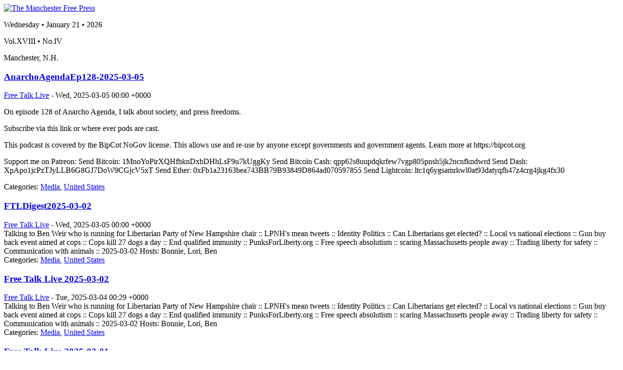

--- FILE ---
content_type: text/html; charset=utf-8
request_url: https://www.manchfreepress.com/media?page=8
body_size: 27223
content:
<?xml version="1.0"?>

<!DOCTYPE html PUBLIC "-//W3C//DTD XHTML 1.0 Strict//EN" "http://www.w3.org/TR/xhtml1/DTD/xhtml1-strict.dtd">

<html xmlns="http://www.w3.org/1999/xhtml" lang="en" xml:lang="en" dir="ltr">
<head>
<meta http-equiv="Content-Type" content="text/html; charset=utf-8" />
	<title>Media | Manchester Free Press</title>
	<meta http-equiv="Content-Type" content="text/html; charset=utf-8" />
<link rel="canonical" href="https://www.manchfreepress.com/media?page=8" />
<link rel="alternate" type="application/rss+xml" title="Manchester Free Press aggregator - Media" href="/media/rss" />
<link rel="shortcut icon" href="/favicon.ico" type="image/x-icon" />
	<!-- <link type="text/css" rel="stylesheet" media="all" href="/sites/default/files/css/css_544df92bdb92a5e8022d03dc75facb31.css" />
 -->
	<link type="text/css" rel="stylesheet" media="all" href="/sites/all/themes/manchfreepress/style.css?o" />
		<script type="text/javascript"> </script>
</head>
<body>

<div id="mfp-header">
	<a href="/" title="The Manchester Free Press"><img src="/sites/all/themes/manchfreepress/logo.png" alt="The Manchester Free Press" width="780" height="85"/></a>

	<div id="mfp-bar">
		<div id="mfp-bar-inner">
			<div class="mfp-cols">
				<div class="mfp-col-c">
					<div class="mfp-col-l">
						<div class="mfp-col1"><p>Wednesday • January 21 • 2026</p></div>
						<div class="mfp-col2"><p>Vol.XVIII • No.IV</p></div>
						<div class="mfp-col3"><p>Manchester, N.H.</p></div>
					</div>
				</div>
			</div>
		</div>
	</div>
</div>

<div id="mfp-content">
	<div class="mfp-cols">
		<div class="mfp-col-c">
			<div class="mfp-col-l">
				<div id="mfp-main" class="mfp-col1">
					<div class="tabs"></div>
					<div id="aggregator">
  <div class="feed-item">
  <h3 class="feed-item-title">
    <a href="https://soundcloud.com/freetalklive/anarchoagendaep128-2025-03-05">AnarchoAgendaEp128-2025-03-05</a>
  </h3>

  <div class="feed-item-meta">
      <a href="/sources/free_talk_live" class="feed-item-source">Free Talk Live</a> -
      <span class="feed-item-date">Wed, 2025-03-05 00:00 +0000</span>
  </div>

  <div class="feed-item-body">
    <p>On episode 128 of Anarcho Agenda, I talk about society, and press freedoms.</p>

<p>Subscribe via this link or where ever pods are cast.</p>

<p>This podcast is covered by the BipCot NoGov license. This allows use and re-use by anyone except governments and government agents. Learn more at https://bipcot.org</p>

<p>Support me on Patreon: 
Send Bitcoin: 1MnoYoPirXQHfhknDxbDHhLsF9u7kUggKy
Send Bitcoin Cash: qpp62s8uupdqkrfew7vgp805pnsh5jk2ncnfkndwrd
Send Dash: XpApo1jcPzTJyLLB6G8GJ7DoW9CGjcV5xT
Send Ether: 0xFb1a23163bea743BB79B93849D864ad070597855
Send Lightcoin: ltc1q6ygsamrkwl0at93datyqfh47z4crg4jkg4fx30
</p>  </div>

  <div class="feed-item-categories">
    Categories: <a href="/media" class="active">Media</a>, <a href="/united_states">United States</a>  </div>

</div>
<div class="feed-item">
  <h3 class="feed-item-title">
    <a href="https://soundcloud.com/freetalklive/ftldigest2025-03-02">FTLDigest2025-03-02</a>
  </h3>

  <div class="feed-item-meta">
      <a href="/sources/free_talk_live" class="feed-item-source">Free Talk Live</a> -
      <span class="feed-item-date">Wed, 2025-03-05 00:00 +0000</span>
  </div>

  <div class="feed-item-body">
    Talking to Ben Weir who is running for Libertarian Party of New Hampshire chair :: LPNH's mean tweets :: Identity Politics :: Can Libertarians get elected? :: Local vs national elections :: Gun buy back event aimed at cops :: Cops kill 27 dogs a day :: End qualified immunity :: PunksForLiberty.org :: Free speech absolutism :: scaring Massachusetts people away :: Trading liberty for safety :: Communication with animals :: 2025-03-02 Hosts: Bonnie, Lori, Ben  </div>

  <div class="feed-item-categories">
    Categories: <a href="/media" class="active">Media</a>, <a href="/united_states">United States</a>  </div>

</div>
<div class="feed-item">
  <h3 class="feed-item-title">
    <a href="https://soundcloud.com/freetalklive/free-talk-live-2025-03-02">Free Talk Live 2025-03-02</a>
  </h3>

  <div class="feed-item-meta">
      <a href="/sources/free_talk_live" class="feed-item-source">Free Talk Live</a> -
      <span class="feed-item-date">Tue, 2025-03-04 00:29 +0000</span>
  </div>

  <div class="feed-item-body">
    Talking to Ben Weir who is running for Libertarian Party of New Hampshire chair :: LPNH's mean tweets :: Identity Politics :: Can Libertarians get elected? :: Local vs national elections :: Gun buy back event aimed at cops :: Cops kill 27 dogs a day :: End qualified immunity :: PunksForLiberty.org :: Free speech absolutism :: scaring Massachusetts people away :: Trading liberty for safety :: Communication with animals :: 2025-03-02 Hosts: Bonnie, Lori, Ben  </div>

  <div class="feed-item-categories">
    Categories: <a href="/media" class="active">Media</a>, <a href="/united_states">United States</a>  </div>

</div>
<div class="feed-item">
  <h3 class="feed-item-title">
    <a href="https://soundcloud.com/freetalklive/free-talk-live-2025-03-01">Free Talk Live 2025-03-01</a>
  </h3>

  <div class="feed-item-meta">
      <a href="/sources/free_talk_live" class="feed-item-source">Free Talk Live</a> -
      <span class="feed-item-date">Sun, 2025-03-02 03:25 +0000</span>
  </div>

  <div class="feed-item-body">
    Egg smuggling :: JD Vance and Trump yell at Zelensky :: Sara calls about network sales :: under review for welfare :: MLM sales tactics are annoying :: is the value of gold subjective? :: skeeter thinks so but fails to change my mind :: Bee vaccine :: falsified DNA tests lead to false imprisonments :: prisoner rates by country/state :: 2025-02-23 Hosts: Stu, Bonnie, Riley  </div>

  <div class="feed-item-categories">
    Categories: <a href="/media" class="active">Media</a>, <a href="/united_states">United States</a>  </div>

</div>
<div class="feed-item">
  <h3 class="feed-item-title">
    <a href="https://soundcloud.com/freetalklive/ftldigest2025-03-01">FTLDigest2025-03-01</a>
  </h3>

  <div class="feed-item-meta">
      <a href="/sources/free_talk_live" class="feed-item-source">Free Talk Live</a> -
      <span class="feed-item-date">Sun, 2025-03-02 00:00 +0000</span>
  </div>

  <div class="feed-item-body">
    Egg smuggling :: JD Vance and Trump yell at Zelensky :: Sara calls about network sales :: under review for welfare :: MLM sales tactics are annoying :: is the value of gold subjective? :: skeeter thinks so but fails to change my mind :: Bee vaccine :: falsified DNA tests lead to false imprisonments :: prisoner rates by country/state :: 2025-02-23 Hosts: Stu, Bonnie, Riley  </div>

  <div class="feed-item-categories">
    Categories: <a href="/media" class="active">Media</a>, <a href="/united_states">United States</a>  </div>

</div>
<div class="feed-item">
  <h3 class="feed-item-title">
    <a href="https://soundcloud.com/freetalklive/ftldigest2025-02-23">FTLDigest2025-02-23</a>
  </h3>

  <div class="feed-item-meta">
      <a href="/sources/free_talk_live" class="feed-item-source">Free Talk Live</a> -
      <span class="feed-item-date">Thu, 2025-02-27 00:00 +0000</span>
  </div>

  <div class="feed-item-body">
    The FTL Digest is a highlights reel of the best of FTL. Hosts: Stew Mr Penguin and Mark  </div>

  <div class="feed-item-categories">
    Categories: <a href="/media" class="active">Media</a>, <a href="/united_states">United States</a>  </div>

</div>
<div class="feed-item">
  <h3 class="feed-item-title">
    <a href="https://soundcloud.com/freetalklive/anarchoagendaep127-2025-02-24">AnarchoAgendaEp127-2025-02-24</a>
  </h3>

  <div class="feed-item-meta">
      <a href="/sources/free_talk_live" class="feed-item-source">Free Talk Live</a> -
      <span class="feed-item-date">Mon, 2025-02-24 00:00 +0000</span>
  </div>

  <div class="feed-item-body">
    <p>With Doge cutting programs, are disabled people at risk? If they are, what alternatives will help them thrive? Also, I discuss the decline of civilization and a tweet from Trump's white house.</p>

<p>Subscribe via this link or where ever pods are cast.</p>

<p>This podcast is covered by the BipCot NoGov license. This allows use and re-use by anyone except governments and government agents. Learn more at https://bipcot.org</p>

<p>Support me on Patreon: 
Send Bitcoin: 1MnoYoPirXQHfhknDxbDHhLsF9u7kUggKy
Send Bitcoin cash: qpp62s8uupdqkrfew7vgp805pnsh5jk2ncnfkndwrd
Send Dash: XpApo1jcPzTJyLLB6G8GJ7DoW9CGjcV5xT
Send Ether: 0xFb1a23163bea743BB79B93849D864ad070597855
Send Lightcoin: ltc1q6ygsamrkwl0at93datyqfh47z4crg4jkg4fx30
</p>  </div>

  <div class="feed-item-categories">
    Categories: <a href="/media" class="active">Media</a>, <a href="/united_states">United States</a>  </div>

</div>
<div class="feed-item">
  <h3 class="feed-item-title">
    <a href="https://soundcloud.com/freetalklive/free-talk-live-2025-02-22">Free Talk Live 2025-02-22</a>
  </h3>

  <div class="feed-item-meta">
      <a href="/sources/free_talk_live" class="feed-item-source">Free Talk Live</a> -
      <span class="feed-item-date">Sun, 2025-02-23 03:09 +0000</span>
  </div>

  <div class="feed-item-body">
    Is the Libertarian Party growing up into a real party, complete with corruption? :: Call from Skeeter, we disagreed.  Again.  :: Are borders necessary?  ::  Israel and Gaza, caller calls for a violent end :: Dave Ridley Update on NH move to block international interference :: The best executive order yet? :: 2025-02-22 :: Chris R., Lori, Riley  </div>

  <div class="feed-item-categories">
    Categories: <a href="/media" class="active">Media</a>, <a href="/united_states">United States</a>  </div>

</div>
<div class="feed-item">
  <h3 class="feed-item-title">
    <a href="https://soundcloud.com/freetalklive/ftldigest2025-02-22">FTLDigest2025-02-22</a>
  </h3>

  <div class="feed-item-meta">
      <a href="/sources/free_talk_live" class="feed-item-source">Free Talk Live</a> -
      <span class="feed-item-date">Sun, 2025-02-23 00:00 +0000</span>
  </div>

  <div class="feed-item-body">
    Is the Libertarian Party growing up into a real party, complete with corruption? :: Call from Skeeter, we disagreed.  Again.  :: Are borders necessary?  ::  Israel and Gaza, caller calls for a violent end :: Dave Ridley Update on NH move to block international interference :: The best executive order yet? :: 2025-02-22 :: Chris R., Lori, Riley  </div>

  <div class="feed-item-categories">
    Categories: <a href="/media" class="active">Media</a>, <a href="/united_states">United States</a>  </div>

</div>
<div class="feed-item">
  <h3 class="feed-item-title">
    <a href="https://soundcloud.com/freetalklive/ftl-digest-2025-02-16">FTL Digest 2025-02-16</a>
  </h3>

  <div class="feed-item-meta">
      <a href="/sources/free_talk_live" class="feed-item-source">Free Talk Live</a> -
      <span class="feed-item-date">Wed, 2025-02-19 20:32 +0000</span>
  </div>

  <div class="feed-item-body">
    School uniforms. Unfair? :: But do we want to pay for them? :: Will they really get rid of the penny? :: The North American Union and using the Amero :: Donald Trump wanting to buy Bitcoin with gold :: Bill Gates is obsessed with IDing the world :: China so controlled that a girl got stuck there without internet :: Trump wants to buy Caada :: Canadian calls in to explain the Trudeau dictator situation :: Sarah may get her welfare taken away! :: Baby has two birthdays, weeks apart :: Legalizing drugs instead of war with Mexico :: 2025-02-16 :: Bonnie, Riley, Rich E Rich  </div>

  <div class="feed-item-categories">
    Categories: <a href="/media" class="active">Media</a>, <a href="/united_states">United States</a>  </div>

</div>
<div class="feed-item">
  <h3 class="feed-item-title">
    <a href="https://soundcloud.com/freetalklive/free-talk-cast-032-the-deep-state-creationism">Free Talk Cast - 032 - The Deep State &amp; Creationism</a>
  </h3>

  <div class="feed-item-meta">
      <a href="/sources/free_talk_live" class="feed-item-source">Free Talk Live</a> -
      <span class="feed-item-date">Tue, 2025-02-18 00:00 +0000</span>
  </div>

  <div class="feed-item-body">
    What a doozy!

I knew this one would be interesting when I saw that Rob Roselli had recently talked with someone who suggested that Trump was chosen by the Christian god to clean out the deep state, and I was not disappointed. We mostly discussed the deep state, the Federal Reserve, and power, but we got derailed for about 10-15 minutes into a discussion about natural selection and cosmology, prompted by Rob calling evolution "the greatest scam in history." I could not leave that unchallenged.

Rob returned this week for a much longer discussion about evolution and cosmology. Stay tuned for that!  </div>

  <div class="feed-item-categories">
    Categories: <a href="/media" class="active">Media</a>, <a href="/united_states">United States</a>  </div>

</div>
<div class="feed-item">
  <h3 class="feed-item-title">
    <a href="https://soundcloud.com/freetalklive/free-talk-live-2025-02-16">Free Talk Live 2025-02-16</a>
  </h3>

  <div class="feed-item-meta">
      <a href="/sources/free_talk_live" class="feed-item-source">Free Talk Live</a> -
      <span class="feed-item-date">Mon, 2025-02-17 23:32 +0000</span>
  </div>

  <div class="feed-item-body">
    School uniforms. Unfair? :: But do we want to pay for them? :: Will they really get rid of the penny? :: The North American Union and using the Amero :: Donald Trump wanting to buy Bitcoin with gold :: Bill Gates is obsessed with IDing the world :: China so controlled that a girl got stuck there without internet :: Trump wants to buy Canada :: Canadian calls in to explain the Trudeau dictator situation :: Sarah may get her welfare taken away! :: Baby has two birthdays, weeks apart :: Legalizing drugs instead of war with Mexico :: 2025-02-16 :: Bonnie, Riley, Rich E Rich  </div>

  <div class="feed-item-categories">
    Categories: <a href="/media" class="active">Media</a>, <a href="/united_states">United States</a>  </div>

</div>
<div class="feed-item">
  <h3 class="feed-item-title">
    <a href="https://soundcloud.com/freetalklive/ftl-digest-2025-02-15">FTL Digest 2025-02-15</a>
  </h3>

  <div class="feed-item-meta">
      <a href="/sources/free_talk_live" class="feed-item-source">Free Talk Live</a> -
      <span class="feed-item-date">Mon, 2025-02-17 04:41 +0000</span>
  </div>

  <div class="feed-item-body">
    Trump trolling? :: Religious fights over land :: Trump pranking Netanyahu? :: Hamas was created by Israel, anyway :: Teenage Dream, best album of all time? :: Will Turd's music heal the divide between men and women? :: FreedomLawSchool.org :: A man calls in who went to Larkin Rose's tax trial :: Taxes are theft :: Gov used covid to destroy small businesses :: Land of the fee home of the slave :: Traffic lights in Mexico and spontaneous order :: 80 million Americans don't file :: The bureaucrats are the minions of the banks :: 2025-02-15 :: Bonnie, Riley, Stu  </div>

  <div class="feed-item-categories">
    Categories: <a href="/media" class="active">Media</a>, <a href="/united_states">United States</a>  </div>

</div>
<div class="feed-item">
  <h3 class="feed-item-title">
    <a href="https://soundcloud.com/freetalklive/free-talk-cast-033-but-was-it-aliens">Free Talk Cast - 033 - But was it aliens?</a>
  </h3>

  <div class="feed-item-meta">
      <a href="/sources/free_talk_live" class="feed-item-source">Free Talk Live</a> -
      <span class="feed-item-date">Mon, 2025-02-17 00:00 +0000</span>
  </div>

  <div class="feed-item-body">
    "It was aliens."

Mark didn't actually say this--at least, not in those exact words. But he did attribute ancient monuments to ancient aliens, and even cited the Ancient Aliens show on the History Channel. In this video, we discussed cosmology, natural selection, ancient monuments, and morality.

https://patreon.com/lrnfm  </div>

  <div class="feed-item-categories">
    Categories: <a href="/media" class="active">Media</a>, <a href="/united_states">United States</a>  </div>

</div>
<div class="feed-item">
  <h3 class="feed-item-title">
    <a href="https://soundcloud.com/freetalklive/free-talk-live-2025-02-15">Free Talk Live 2025-02-15</a>
  </h3>

  <div class="feed-item-meta">
      <a href="/sources/free_talk_live" class="feed-item-source">Free Talk Live</a> -
      <span class="feed-item-date">Sun, 2025-02-16 04:34 +0000</span>
  </div>

  <div class="feed-item-body">
    Trump trolling? :: Religious fights over land :: Trump pranking Netanyahu? :: Hamas was created by Israel, anyway :: Teenage Dream, best album of all time? :: Will Turd's music heal the divide between men and women? :: FreedomLawSchool.org :: A man calls in who went to Larkin Rose's tax trial :: Taxes are theft :: Gov used covid to destroy small businesses :: Land of the fee home of the slave :: Traffic lights in Mexico and spontaneous order :: 80 million Americans don't file :: The bureaucrats are the minions of the banks :: The FBI falling apart? :: 2025-02-15 :: Bonnie, Riley, Stu  </div>

  <div class="feed-item-categories">
    Categories: <a href="/media" class="active">Media</a>, <a href="/united_states">United States</a>  </div>

</div>
<div class="feed-item">
  <h3 class="feed-item-title">
    <a href="https://soundcloud.com/freetalklive/ftl-digest-2025-02-09">FTL Digest 2025-02-09</a>
  </h3>

  <div class="feed-item-meta">
      <a href="/sources/free_talk_live" class="feed-item-source">Free Talk Live</a> -
      <span class="feed-item-date">Tue, 2025-02-11 19:07 +0000</span>
  </div>

  <div class="feed-item-body">
    Dystopian Creep :: Trumps forbidden words :: Free Speech except against Jews :: God talks tro Sarah about traffic lights :: Beavers for president 2028 :: Rolling back MMJ legalization? ::   2025-02-09 :: Lori, Rich E Rich, Riley  </div>

  <div class="feed-item-categories">
    Categories: <a href="/media" class="active">Media</a>, <a href="/united_states">United States</a>  </div>

</div>
<div class="feed-item">
  <h3 class="feed-item-title">
    <a href="https://soundcloud.com/freetalklive/free-talk-cast-031-let-women-choose-with-emily-and-nathan-berning">Free Talk Cast - 031 - Let Women Choose with Emily and Nathan Berning</a>
  </h3>

  <div class="feed-item-meta">
      <a href="/sources/free_talk_live" class="feed-item-source">Free Talk Live</a> -
      <span class="feed-item-date">Tue, 2025-02-11 00:00 +0000</span>
  </div>

  <div class="feed-item-body">
    Is the pro-choice side really pro-choice? Do women who choose to have abortions truly choose to have abortions, or do they have choices systematically eliminated until there is no option remaining except to have an abortion? These are not simple questions to answer, but thankfully people are out there working to solve some of these complex issues. This week, Nikki joins me as we talk with Emily &amp; Nathan Berning of Let Them Live (https://letthemlive.org), an organization dedicated to helping women and mothers have the choice to keep a child.

Oh, yeah, the audio. Apparently I would have to pay VMix another $250 to have another Zoom user in the video, so my VMix software was not set up to facilitate this. So it turned out to be easier to just use Zoom.

Check out our Youtube channel for the video version: https://www.youtube.com/watch?v=x0xnSjq3PJA  </div>

  <div class="feed-item-categories">
    Categories: <a href="/media" class="active">Media</a>, <a href="/united_states">United States</a>  </div>

</div>
<div class="feed-item">
  <h3 class="feed-item-title">
    <a href="https://soundcloud.com/freetalklive/ftl-digest-2025-02-08">FTL Digest 2025-02-08</a>
  </h3>

  <div class="feed-item-meta">
      <a href="/sources/free_talk_live" class="feed-item-source">Free Talk Live</a> -
      <span class="feed-item-date">Mon, 2025-02-10 05:21 +0000</span>
  </div>

  <div class="feed-item-body">
    Immigrants getting sent to Guantanamo Bay :: Torture and rendition in GB :: Problems with welfare and immigration :: Taxation and the fact it is theft :: California forced to release water :: Alternative history like who built the 1890s asylums :: Learned helplessness :: The Trivium method :: The public schools just brain wash the kids :: Update on Ian's case :: Left wing corporate media bias :: US gov is using torture :: Guantanamo taking US's illegal immigrants :: US relies on a facade :: Elizabeth Warren asked RFK Jr not to sue pharma companies :: Should you be on Prep if you're promiscuous? El Salvador taking US's immigrants in their prisons :: 2025-02-08 :: Bonnie, Riley, Stu  </div>

  <div class="feed-item-categories">
    Categories: <a href="/media" class="active">Media</a>, <a href="/united_states">United States</a>  </div>

</div>
<div class="feed-item">
  <h3 class="feed-item-title">
    <a href="https://soundcloud.com/freetalklive/free-talk-live-2025-02-09">Free Talk Live 2025-02-09</a>
  </h3>

  <div class="feed-item-meta">
      <a href="/sources/free_talk_live" class="feed-item-source">Free Talk Live</a> -
      <span class="feed-item-date">Mon, 2025-02-10 03:13 +0000</span>
  </div>

  <div class="feed-item-body">
    Dystopian Creep :: Trumps forbidden words :: Free Speech except against Jews :: God talks tro Sarah about traffic lights :: Beavers for president 2028 :: Rolling back MMJ legalization? ::   2025-02-09 :: Lori, Rich E Rich, Riley  </div>

  <div class="feed-item-categories">
    Categories: <a href="/media" class="active">Media</a>, <a href="/united_states">United States</a>  </div>

</div>
<div class="feed-item">
  <h3 class="feed-item-title">
    <a href="https://soundcloud.com/freetalklive/free-talk-live-2025-02-08">Free Talk Live 2025-02-08</a>
  </h3>

  <div class="feed-item-meta">
      <a href="/sources/free_talk_live" class="feed-item-source">Free Talk Live</a> -
      <span class="feed-item-date">Sun, 2025-02-09 03:45 +0000</span>
  </div>

  <div class="feed-item-body">
    Immigrants getting sent to Guantanamo Bay :: Torture and rendition in GB :: Problems with welfare and immigration :: Taxation and the fact it is theft :: California forced to release water :: Alternative history like who built the 1890s asylums :: Learned helplessness :: The Trivium method :: The public schools just brain wash the kids :: Update on Ian's case :: Left wing corporate media bias :: US gov is using torture :: Guantanamo taking US's illegal immigrants :: US relies on a facade :: Elizabeth Warren asked RFK Jr not to sue pharma companies :: Should you be on Prep if you're promiscuous? El Salvador taking US's immigrants in their prisons :: 2025-02-08 :: Bonnie, Riley, Stu  </div>

  <div class="feed-item-categories">
    Categories: <a href="/media" class="active">Media</a>, <a href="/united_states">United States</a>  </div>

</div>
  <div class="item-list"><ul class="pager"><li class="pager-first first"><a href="/media" title="Go to first page" class="active">« first</a></li>
<li class="pager-previous"><a href="/media?page=7" title="Go to previous page" class="active">‹ previous</a></li>
<li class="pager-ellipsis">…</li>
<li class="pager-item"><a href="/media?page=4" title="Go to page 5" class="active">5</a></li>
<li class="pager-item"><a href="/media?page=5" title="Go to page 6" class="active">6</a></li>
<li class="pager-item"><a href="/media?page=6" title="Go to page 7" class="active">7</a></li>
<li class="pager-item"><a href="/media?page=7" title="Go to page 8" class="active">8</a></li>
<li class="pager-current">9</li>
<li class="pager-item"><a href="/media?page=9" title="Go to page 10" class="active">10</a></li>
<li class="pager-item"><a href="/media?page=10" title="Go to page 11" class="active">11</a></li>
<li class="pager-item"><a href="/media?page=11" title="Go to page 12" class="active">12</a></li>
<li class="pager-item"><a href="/media?page=12" title="Go to page 13" class="active">13</a></li>
<li class="pager-ellipsis">…</li>
<li class="pager-next"><a href="/media?page=9" title="Go to next page" class="active">next ›</a></li>
<li class="pager-last last"><a href="/media?page=34" title="Go to last page" class="active">last »</a></li>
</ul></div></div>
				</div>
				<div id="mfp-sidebar-l" class="mfp-col2">
					
<div class="block block-block" id="block-block-9">
		<div class="content"><div class="mfp-welcome-block">
<p>The <em>Manchester Free Press</em> aims to bring together in one place everything that you need to know about what’s happening in the Free State of New Hampshire.</p>
<p>As of August 2021, we are currently in the process of removing dead links and feeds, and updating the site with newer ones.</p>
</div>
</div>
</div>

<div class="block block-block" id="block-block-14">
		<div class="content"><ul class="mfp-sections mfp-section-a">
<li><a href="/new_hampshire">New Hampshire</a></li>
<li><a href="/united_states">United States</a></li>
<li><a href="/world">World</a></li>
</ul>
<ul class="mfp-sections mfp-section-b">
<li><a href="/articles">Articles</a></li>
<li><a href="/media">Media</a></li>
<li><a href="/blogs">Blogs</a></li>
</ul>
<p><br class="mfp-section-c" /></p>
</div>
</div>

<div class="block block-block" id="block-block-10">
		<div class="content"><h2>Articles</h2>
</div>
</div>

<div class="block block-aggregator" id="block-aggregator-feed-41">
	<h3 class="title">N.H. Liberty Alliance</h3>	<div class="content"><div class="item-list"><ul><li class="first"><a href="https://www.nhliberty.org/2026/01/17/bill-hearings-for-week-of-january-19-2026/">Bill Hearings for Week of January 19, 2026</a>
</li>
<li><a href="https://www.nhliberty.org/2026/01/11/bill-hearings-for-week-of-january-12-2026/">Bill Hearings for Week of January 12, 2026</a>
</li>
<li><a href="https://www.nhliberty.org/2026/01/04/house-gold-standard-january-07-2026/">House Gold Standard – January 07, 2026</a>
</li>
<li><a href="https://www.nhliberty.org/2026/01/04/senate-gold-standard-january-07-2026/">Senate Gold Standard – January 07, 2026</a>
</li>
<li class="last"><a href="https://www.nhliberty.org/2026/01/04/bill-hearings-for-week-of-january-05-2026/">Bill Hearings for Week of January 05, 2026</a>
</li>
</ul></div><div class="more-link"><a href="/sources/nhla" title="View this feed&#039;s recent news.">more</a></div></div>
</div>

<div class="block block-aggregator" id="block-aggregator-feed-1">
	<h3 class="title">Free Keene</h3>	<div class="content"><div class="item-list"><ul><li class="first"><a href="https://freekeene.com/2026/01/14/liberty-rep-keith-ammon-puts-forward-anti-liberty-crypto-bill-in-nh/">“liberty rep” Keith Ammon puts forward anti-liberty crypto bill in NH</a>
</li>
<li><a href="https://freekeene.com/2026/01/14/hearing-to-create-new-hampshire-independence-study-committee/">Hearing to create New Hampshire Independence Study Committee</a>
</li>
<li><a href="https://freekeene.com/2026/01/08/citizens-of-new-hampshire-rise-up-against-taxation/">Citizens of New Hampshire: Rise Up Against Taxation</a>
</li>
<li><a href="https://freekeene.com/2025/11/17/state-v-me-this-judge-ill-stand-for/">State v. Me – This Judge I’ll Stand For</a>
</li>
<li class="last"><a href="https://freekeene.com/2025/11/13/ai-fed-regulation-could-cause-the-human-extinction-it-aims-to-prevent/">AI:  Fed regulation could cause the human extinction it aims to prevent</a>
</li>
</ul></div><div class="more-link"><a href="/sources/free_keene" title="View this feed&#039;s recent news.">more</a></div></div>
</div>

<div class="block block-aggregator" id="block-aggregator-feed-38">
	<h3 class="title">Citizens for Criminal Justice Reform – N.H.</h3>	<div class="content"><div class="item-list"><ul><li class="first"><a href="https://www.ccjrnh.org/outside_articles/barriers_housing_formerly_incarcerated_and_convicted_people">Barriers to Housing for Formerly Incarcerated and Convicted People</a>
</li>
<li><a href="https://www.ccjrnh.org/sex_offender_laws_treatment/denied_old_crimes%3A_complex_challenge_long-term_care_america%E2%80%99s_aging_sex_">Denied for old crimes: The complex challenge of long-term care for America’s aging sex offenders</a>
</li>
<li><a href="https://www.ccjrnh.org/sex_offender_laws_treatment/narsol%E2%80%99s_2025_conference_slated_be_held_grand_rapids_mi_june_26-29">NARSOL’s 2025 conference is slated to be held in Grand Rapids, MI on June 26-29</a>
</li>
<li><a href="https://www.ccjrnh.org/articles/most_realistic_prison_movies">Most Realistic Prison Movies</a>
</li>
<li class="last"><a href="https://www.ccjrnh.org/articles/merry_christmas_everyone_who_served_or_supported_ccjr">Merry Christmas to Everyone Who Served or Supported CCJR</a>
</li>
</ul></div><div class="more-link"><a href="/sources/ccjrnh" title="View this feed&#039;s recent news.">more</a></div></div>
</div>

<div class="block block-aggregator" id="block-aggregator-feed-43">
	<h3 class="title">NHexit.US</h3>	<div class="content"><div class="item-list"><ul><li class="first"><a href="https://nhexit.us/2026/01/14/hearing-to-create-new-hampshire-independence-study-committee/">Hearing to create New Hampshire Independence Study Committee</a>
</li>
<li class="last"><a href="https://nhexit.us/2024/02/29/video-house-committee-hears-two-secession-bills/">Video: House Committee Hears Two Secession Bills</a>
</li>
</ul></div><div class="more-link"><a href="/sources/nh_exit_us" title="View this feed&#039;s recent news.">more</a></div></div>
</div>

<div class="block block-aggregator" id="block-aggregator-feed-42">
	<h3 class="title">Foundation for N.H. Independence</h3>	<div class="content"><div class="item-list"><ul><li class="first"><a href="https://nhindependence.org/secession-airplane-banner-flying-over-merrimack-valley-saturday/">Secession Airplane Banner Flying Over Merrimack Valley Saturday</a>
</li>
<li><a href="https://nhindependence.org/new-hampshire-survey-shows-disdain-for-dc-support-for-independence/">New Hampshire Survey Shows Disdain For DC, Support For Independence</a>
</li>
<li class="last"><a href="https://nhindependence.org/84-reasons-new-hampshire-should-be-independent/">Top 100 Reasons New Hampshire Should Be Independent</a>
</li>
</ul></div><div class="more-link"><a href="/sources/nh_independence" title="View this feed&#039;s recent news.">more</a></div></div>
</div>

<div class="block block-aggregator" id="block-aggregator-feed-46">
	<h3 class="title">The Liberty Block</h3>	<div class="content"><div class="item-list"><ul><li class="first"><a href="https://libertyblock.com/do-you-have-the-right-to-a-speedy-trial/">Do You Have The Right To A Speedy Trial?</a>
</li>
<li><a href="https://libertyblock.com/alus-breakdown-of-brady-v-maryland-1963/">Alu’s Breakdown of Brady v. Maryland (1963)</a>
</li>
<li><a href="https://libertyblock.com/americas-choice-national-divorce-or-civil-war/">America’s Choice: National Divorce or Civil War</a>
</li>
<li><a href="https://libertyblock.com/more-gold-new-denominations-unveiled-along-with-new-state-series-by-goldback/">More Gold; New Denominations Unveiled Along With New State Series by Goldback</a>
</li>
<li class="last"><a href="https://libertyblock.com/the-conservatarian-exchange-podcast-221/">The Conservatarian Exchange Podcast #221</a>
</li>
</ul></div><div class="more-link"><a href="/sources/liberty_block" title="View this feed&#039;s recent news.">more</a></div></div>
</div>

<div class="block block-block" id="block-block-7">
		<div class="content"><h2>Media</h2>
</div>
</div>

<div class="block block-aggregator" id="block-aggregator-feed-45">
	<h3 class="title">Free Talk Live</h3>	<div class="content"><div class="item-list"><ul><li class="first"><a href="https://soundcloud.com/freetalklive/ftl2026-01-18">FTL2026-01-18</a>
</li>
<li><a href="https://soundcloud.com/freetalklive/ftldigest20260117">FTLDigest2026-01-17</a>
</li>
<li><a href="https://soundcloud.com/freetalklive/ftl2026-01-17">FTL2026-01-17</a>
</li>
<li><a href="https://soundcloud.com/freetalklive/ftldigest20260110">FTLDigest2026-01-10</a>
</li>
<li class="last"><a href="https://soundcloud.com/freetalklive/ftldigest20260111">FTLDigest2026-01-11</a>
</li>
</ul></div><div class="more-link"><a href="/sources/free_talk_live" title="View this feed&#039;s recent news.">more</a></div></div>
</div>

<div class="block block-block" id="block-block-6">
		<div class="content"><h2>Blogs</h2>
</div>
</div>

<div class="block block-aggregator" id="block-aggregator-feed-40">
	<h3 class="title">Granite Grok</h3>	<div class="content"><div class="item-list"><ul><li class="first"><a href="https://granitegrok.com/right-rally/2026/01/morning-update-stop-protecting-sex-offenders">Morning Update: Stop Protecting Sex Offenders</a>
</li>
<li><a href="https://granitegrok.com/blog/2026/01/the-ultimate-guide-to-the-best-dex-apps-for-beginners-and-pros">The Ultimate Guide to the Best DEX Apps for Beginners and Pros</a>
</li>
<li><a href="https://granitegrok.com/national/2026/01/imani-establishment-republicans-have-become-something-of-a-nuisance-to-our-republic">IMANI: Establishment Republicans have Become Something of a Nuisance to Our Republic</a>
</li>
<li><a href="https://granitegrok.com/world/2026/01/imani-a-call-to-iranian-expatriates">IMANI: A Call to Iranian Expatriates</a>
</li>
<li class="last"><a href="https://granitegrok.com/right-rally/2026/01/granite-state-live-11">Drew Allen &amp; Scriptura</a>
</li>
</ul></div><div class="more-link"><a href="/sources/granite_grok" title="View this feed&#039;s recent news.">more</a></div></div>
</div>

<div class="block block-aggregator" id="block-aggregator-feed-19">
	<h3 class="title">Libertarian Leanings</h3>	<div class="content"><div class="item-list"><ul><li class="first"><a href="https://www.libertarianleanings.com/2025/07/accidental-shooting-statistics.html">Accidental Shooting Statistics</a>
</li>
<li><a href="https://www.libertarianleanings.com/2025/06/how-many-households-in-the-us-have-a-gun-in-2025.html">How Many Households in the U.S. Have a Gun in 2025?</a>
</li>
<li><a href="https://www.libertarianleanings.com/2025/06/gun-ownership-by-state-2025-statistics.html">Gun Ownership by State (2025 Statistics)</a>
</li>
<li><a href="https://www.libertarianleanings.com/2025/03/idaho-eliminates-income-taxes-on-gold-and-silve.html">Idaho Eliminates Income Taxes on Gold and Silve</a>
</li>
<li class="last"><a href="https://www.libertarianleanings.com/2025/03/hassan-shaheen-join-filibuster-against-bill-protecting-womens-sports-from-male-athletes.html">Hassan, Shaheen Join Filibuster Against Bill Protecting Women’s Sports From Male Athletes</a>
</li>
</ul></div><div class="more-link"><a href="/sources/libertarian_leanings" title="View this feed&#039;s recent news.">more</a></div></div>
</div>
				</div>
				<div id="mfp-sidebar-r" class="mfp-col3">
					
<div class="block block-block" id="block-block-5">
		<div class="content"><h2>Our friends &amp; allies</h2>
</div>
</div>

<div class="block block-block" id="block-block-2">
	<h3 class="title">New Hampshire</h3>	<div class="content"><ul class="mfp-menu">
	<li><a href="" title="" target="_blank"></a></li>
	<li><a href="https://www.fsp.org/" title="Free State Project • Checked/updated 2022-01-06." target="_blank">Free State Project</a></li>
	<li><a href="https://progressivestateproject.com/" title="Progressive State Project • Added 2021-09-29. Checked/updated 2022-01-06." target="_blank">Progressive State Project</a></li>
	<li><a href="https://nhliberty.org/" title="New Hampshire Liberty Alliance • Checked/updated 2022-01-06." target="_blank">New Hampshire Liberty Alliance</a></li>
	<li><a href="https://freekeene.com/" title="Free Keene • Checked/updated 2022-01-06." target="_blank">Free Keene</a></li>
	<li><a href="https://libertycalendar.com/" title="N.H. Liberty Calendar aggregator • Added 2022-07-12." target="_blank">N.H. Liberty Calendar aggregator</a></li>
	<li><a href="https://www.fsp.org/calendar/" title="FSP Liberty Calendar • Checked/updated 2022-01-06." target="_blank">FSP Liberty Calendar</a></li>
	<li><a href="http://www.nhlibertycalendar.org/" title="N.H. Liberty Calendar (2015) • Checked/updated 2022-01-06." target="_blank">N.H. Liberty Calendar (2015)</a></li>
	<li><a href="http://nhunderground.com/" title="New Hampshire Underground • Checked/updated 2022-01-06." target="_blank">New Hampshire Underground</a></li>
	<li><a href="https://freestate.app/" title="FreeState.app • Added 2022-11-03." target="_blank">FreeState.app</a></li>
	<li><a href="" title="" target="_blank"></a></li>
	<li><h4> Media</h4></li>
	<li><a href="https://web.archive.org/web/20150930091847/http://anarchyinyourhead.com/" title="Anarchy in Your Head (2015 archive) • Checked/updated 2022-01-06." target="_blank">Anarchy in Your Head (2015 archive)</a></li>
	<li><a href="https://evincer.org/" title="Evincer • Added 2022-11-03." target="_blank">Evincer</a></li>
	<li><a href="https://odysee.com/@FreeKeene:2" title="Free Keene Videos • Added 2021-09-03. Checked/updated 2022-01-06." target="_blank">Free Keene Videos</a></li>
	<li><a href="http://fpp.cc/" title="Free Press Publications (FPP.CC) • Checked/updated 2022-01-06." target="_blank">Free Press Publications (FPP.CC)</a></li>
	<li><a href="https://web.archive.org/web/20120126211553/http://www.freestateblogs.net/" title="Free State Blogs (2012 archive) • Checked/updated 2022-01-06." target="_blank">Free State Blogs (2012 archive)</a></li>
	<li><a href="https://www.freestatedoc.com/" title="Free State Documentary • Added 2023-02-08." target="_blank">Free State Documentary</a></li>
	<li><a href="https://www.freetalklive.com/" title="Free Talk Live • Checked/updated 2022-01-06." target="_blank">Free Talk Live</a></li>
	<li><a href="https://granitegrok.com/" title="Granite Grok • Added 2021-09-08. Checked/updated 2022-01-06." target="_blank">Granite Grok</a></li>
	<li><a href="https://libertyblock.com/" title="Liberty Block • Added 2021-09-15. Checked/updated 2022-01-06." target="_blank">Liberty Block</a></li>
	<li><a href="http://livefreeordiereport.com/" title="Live Free or Die Report • Added 2021-09-07. Checked/updated 2022-01-06." target="_blank">Live Free or Die Report</a></li>
	<li><a href="https://101reasonsfilm.com/" title="101 Reasons Film • Checked/updated 2022-01-06." target="_blank">101 Reasons Film</a></li>
	<li><a href="http://peacenewsnow.com/" title="Peace News Now (2015) • Checked/updated 2022-01-06." target="_blank">Peace News Now (2015)</a></li>
	<li><a href="https://odysee.com/@RidleyReport:b" title="Ridley Report • Checked/updated 2022-01-06." target="_blank">Ridley Report</a></li>
	<li><a href="https://forum.shiresociety.com/t/media-contact-list/12568" title="Ridley’s Media Contact List • Added 2021-09-07. Checked/updated 2022-01-06." target="_blank">Ridley’s Media Contact List</a></li>
	<li><a href="https://web.archive.org/web/20150822162834/http://www.sexliesandanarchy.com/" title="Sex, Lies, and Anarchy (2015 archive) • Checked/updated 2022-01-06." target="_blank">Sex, Lies, and Anarchy (2015 archive)</a></li>
	<li><a href="https://shirefreemedia.com/" title="Shire Free Media • Added 2021-09-03. Checked/updated 2022-01-06." target="_blank">Shire Free Media</a></li>
	<li><a href="https://web.archive.org/web/20171015190546/https://thinktwicenews.com/" title="Think Twice News (2017 archive) • Checked/updated 2022-01-06." target="_blank">Think Twice News (2017 archive)</a></li>
	<li><a href="" title="" target="_blank"></a></li>
	<li><h4> Political parties &amp; caucuses</h4></li>
	<li><a href="https://lpnh.org/" title="Libertarian Party of New Hampshire • Checked/updated 2022-01-06." target="_blank">Libertarian Party of New Hampshire</a></li>
	<li><a href="http://nhhfc.org/nhhfc/" title="New Hampshire House Freedom Caucus • Added 2021-09-15. Checked/updated 2022-01-06." target="_blank">New Hampshire House Freedom Caucus</a></li>
	<li><a href="http://rlcnh.org/" title="Republican Liberty Caucus (2019) • Checked/updated 2022-01-06." target="_blank">Republican Liberty Caucus (2019)</a></li>
	<li><a href="" title="" target="_blank"></a></li>
	<li><h4> Elections &amp; PACs</h4></li>
	<li><a href="https://americansforprosperity.org/state/new-hampshire/" title="Americans for Prosperity – New Hampshire • Added 2023-09-20." target="_blank">Americans for Prosperity – New Hampshire</a></li>
	<li><a href="https://www.citizensalliancenh.org/" title="Citizens Alliance of New Hampshire • Added 2022-09-22." target="_blank">Citizens Alliance of New Hampshire</a></li>
	<li><a href="https://www.digitalactivism.com/" title="Digital Activism • Added 2024-08-15." target="_blank">Digital Activism</a></li>
	<li><a href="http://libertyballot.com/" title="Liberty Ballot • Added 2021-09-09. Checked/updated 2022-01-06." target="_blank">Liberty Ballot</a></li>
	<li><a href="https://nhadvantage.org/" title="New Hampshire Advantage PAC • Added 2021-08-24. Checked/updated 2022-01-06." target="_blank">New Hampshire Advantage PAC</a></li>
	<li><a href="https://nhliberty.org/" title="New Hampshire Liberty Alliance • Checked/updated 2022-01-06." target="_blank">New Hampshire Liberty Alliance</a></li>
	<li><a href="https://nhpatriothub.org/" title="New Hampshire Patriot Hub • Added 2021-09-15. Checked/updated 2022-01-06." target="_blank">New Hampshire Patriot Hub</a></li>
	<li><a href="http://www.nhteapartycoalition.org/" title="New Hampshire Tea Party Coalition • Checked/updated 2022-01-06." target="_blank">New Hampshire Tea Party Coalition</a></li>
	<li><a href="https://nhvoterintegrity.org/" title="New Hampshire Voter Integrity Group • Added 2022-09-01." target="_blank">New Hampshire Voter Integrity Group</a></li>
	<li><a href="https://603alliance.org/" title="603 Alliance • Added 2021-09-15. Checked/updated 2022-01-06." target="_blank">603 Alliance</a></li>
	<li><a href="https://wethepeoplenh.org/" title="We the People NH • Added 2022-05-11." target="_blank">We the People NH</a></li>
	<li><a href="" title="" target="_blank"></a></li>
	<li><h4> Legislation</h4></li>
	<li><a href="https://www.gencourtmobile.com/" title="GenCourtMobile • Added 2021-09-07. Checked/updated 2022-01-06." target="_blank">GenCourtMobile</a></li>
	<li><a href="https://bills.nhliberty.org/bills/" title="NHLA Bill List • Added 2021-09-10. Checked/updated 2022-01-06." target="_blank">NHLA Bill List</a></li>
	<li><a href="" title="" target="_blank"></a></li>
	<li><h4> Courts</h4></li>
	<li><a href="https://web.archive.org/web/20161105130735/http://www.knowyourrightsnh.com/" title="Know Your Rights N.H. (2016 archive) • Checked/updated 2022-01-06." target="_blank">Know Your Rights N.H. (2016 archive)</a></li>
	<li><a href="https://ldfnh.org/" title="Liberty Defense Fund of New Hampshire • Added 2021-08-24. Checked/updated 2022-01-06." target="_blank">Liberty Defense Fund of New Hampshire</a></li>
	<li><a href="https://www.lgcpa.info/" title="Lower Grafton County Prosecutorial Association • Checked/updated 2022-01-06." target="_blank">Lower Grafton County Prosecutorial Association</a></li>
	<li><a href="https://web.archive.org/web/20121114011225/http://nevertakeaplea.org/" title="Never Take a Plea (2012 archive) • Checked/updated 2022-01-06." target="_blank">Never Take a Plea (2012 archive)</a></li>
	<li><a href="https://www.nhclog.org/" title="New Hampshire Courtroom Legal Opposition Group • Checked/updated 2022-01-06." target="_blank">New Hampshire Courtroom Legal Opposition Group</a></li>
	<li><a href="https://nhjury.com/" title="New Hampshire Jury Information • Checked/updated 2022-01-06." target="_blank">New Hampshire Jury Information</a></li>
	<li><a href="https://web.archive.org/web/20120927155501/http://www.judicialchildabuse.com/" title="STOP! Judicial Child Abuse (2012 archive) • Checked/updated 2022-01-06." target="_blank">STOP! Judicial Child Abuse (2012 archive)</a></li>
	<li><a href="" title="" target="_blank"></a></li>
	<li><h4> Laws, rules, &amp;c.</h4></li>
	<li><a href="https://www.gencourt.state.nh.us/rules/about_rules/listagencies.aspx" title="Administrative Rules • Added 2021-09-15. Checked/updated 2022-01-06." target="_blank">Administrative Rules</a></li>
	<li><a href="https://www.gencourt.state.nh.us/bill_status/legacy/bs2016/" title="Bill Search • Added 2021-09-10. Checked/updated 2022-01-06." target="_blank">Bill Search</a></li>
	<li><a href="https://www.governor.nh.gov/news-and-media?category=Executive%20Order" title="Executive Orders • Added 2021-09-15. Checked/updated 2022-01-06." target="_blank">Executive Orders</a></li>
	<li><a href="https://www.gencourt.state.nh.us/rsa/html/indexes/default.aspx" title="Statutes (RSAs) • Added 2021-09-15. Checked/updated 2022-01-06." target="_blank">Statutes (RSAs)</a></li>
	<li><a href="https://www.courts.nh.gov/our-courts/supreme-court/orders-and-opinions" title="Supreme Court Opinions • Added 2021-09-15. Checked/updated 2022-01-06." target="_blank">Supreme Court Opinions</a></li>
	<li><a href="" title="" target="_blank"></a></li>
	<li><h4> Criminal justice</h4></li>
	<li><a href="https://chadevanswronglyconvicted.org/" title="Chad Evans Wrongly Convicted Committee (2016) • Checked/updated 2022-01-06." target="_blank">Chad Evans Wrongly Convicted Committee (2016)</a></li>
	<li><a href="https://www.ccjrnh.org/" title="Citizens for Criminal Justice Reform – New Hampshire • Checked/updated 2022-01-06." target="_blank">Citizens for Criminal Justice Reform – New Hampshire</a></li>
	<li><a href="https://thecryptosix.com/" title="Crypto Six • Added 2021-09-03. Checked/updated 2022-01-06." target="_blank">Crypto Six</a></li>
	<li><a href="https://www.freeiannow.org/" title="Free Ian Now • Added 2025-06-28." target="_blank">Free Ian Now</a><span class="new"> • <strong>New!</strong></span></li>
	<li><a href="https://web.archive.org/web/20121124063928/http://free-smiley.org/" title="Free Smiley! (2012 archive) • Checked/updated 2022-01-06." target="_blank">Free Smiley! (2012 archive)</a></li>
	<li><a href="https://www.aclu-nh.org/" title="New Hampshire Civil Liberties Union • Checked/updated 2022-01-06." target="_blank">New Hampshire Civil Liberties Union</a></li>
	<li><a href="" title="" target="_blank"></a></li>
	<li><h4> Police</h4></li>
	<li><a href="https://www.copblock.org/" title="Cop Block" target="_blank">Cop Block</a></li>
	<li><a href="" title="" target="_blank"></a></li>
	<li><h4> The Constitution</h4></li>
	<li><a href="https://www.nh.gov/glance/constitution.htm" title="New Hampshire Constitution • Added 2021-09-03. Checked/updated 2022-01-06." target="_blank"><b>New Hampshire Constitution</b></a></li>
	<li><a href="https://www.nhccs.org/" title="New Hampshire Center for Constitutional Studies • Checked/updated 2022-01-06." target="_blank">New Hampshire Center for Constitutional Studies</a></li>
	<li><a href="https://cosnh.com/" title="New Hampshire Committee of Safety • Added 2021-09-03. Checked/updated 2022-01-06." target="_blank">New Hampshire Committee of Safety</a></li>
	<li><a href="" title="" target="_blank"></a></li>
	<li><h4> Independence</h4></li>
	<li><a href="https://nhindependence.org/" title="Foundation for New Hampshire Independence • Added 2021-09-03. Checked/updated 2022-01-06." target="_blank">Foundation for New Hampshire Independence</a></li>
	<li><a href="https://thegraniterepublic.com/" title="Granite Republic • Added 2022-09-07." target="_blank">Granite Republic</a></li>
	<li><a href="https://nhexit.us/" title="NHexit.US • Added 2021-09-08. Checked/updated 2022-01-06." target="_blank">NHexit.US</a></li>
	<li><a href="https://nhipac.org/" title="New Hampshire Independence PAC • Added 2022-07-15." target="_blank">New Hampshire Independence PAC</a></li>
	<li><a href="" title="" target="_blank"></a></li>
	<li><h4> Freedom of speech</h4></li>
	<li><a href="https://www.nefac.org/" title="New England First Amendment Coalition • Checked/updated 2022-01-06." target="_blank">New England First Amendment Coalition</a></li>
	<li><a href="" title="" target="_blank"></a></li>
	<li><h4> Firearms freedom</h4></li>
	<li><a href="https://www.gonh.org/" title="Gun Owners of New Hampshire • Checked/updated 2022-01-06." target="_blank">Gun Owners of New Hampshire</a></li>
	<li><a href="https://www.nhfc-ontarget.org/" title="New Hampshire Firearms Coalition • Checked/updated 2022-01-06." target="_blank">New Hampshire Firearms Coalition</a></li>
	<li><a href="http://www.knifelawonline.com/" title="Knife Rights Bill (HB1665, 2010) • Checked/updated 2022-01-06." target="_blank">Knife Rights Bill (HB1665, 2010)</a></li>
	<li><a href="https://sites.google.com/a/pinkpistols.org/new-hampshire-pink-pistols/" title="New Hampshire Pink Pistols (2008) • Checked/updated 2022-01-06." target="_blank">New Hampshire Pink Pistols (2008)</a></li>
	<li><a href="https://wdlnh.org/" title="Women’s Defense League of New Hampshire • Added 2021-09-15. Checked/updated 2022-01-06." target="_blank">Women’s Defense League of New Hampshire</a></li>
	<li><a href="" title="" target="_blank"></a></li>
	<li><h4> Property rights</h4></li>
	<li><a href="http://granitestatefutures.org/" title="Granite State Futures • Added 2021-09-07. Checked/updated 2022-01-26." target="_blank">Granite State Futures</a></li>
	<li><a href="" title="" target="_blank"></a></li>
	<li><h4> Taxes</h4></li>
	<li><a href="http://www.cnht.org/" title="Coalition of New Hampshire Taxpayers • Checked/updated 2022-01-06." target="_blank">Coalition of New Hampshire Taxpayers</a></li>
	<li><a href="https://www.granitestatetaxpayers.org/" title="Granite State Taxpayers • Checked/updated 2022-01-06." target="_blank">Granite State Taxpayers</a></li>
	<li><a href="https://www.mascomataxpayers.org/" title="Mascoma Valley Taxpayers Union • Checked/updated 2022-01-06." target="_blank">Mascoma Valley Taxpayers Union</a></li>
	<li><a href="http://stopthetax.info/" title="Stop the Increase in Thornton Property Tax • Added 2023-03-03." target="_blank">Stop the Increase in Thornton Property Tax</a></li>
	<li><a href="" title="" target="_blank"></a></li>
	<li><h4> Economic freedom</h4></li>
	<li><a href="https://bitcoin.org/" title="Bitcoin • Added 2021-09-08. Checked/updated 2022-01-06." target="_blank">Bitcoin</a></li>
	<li><a href="https://goldback.com/" title="Goldbacks • Added 2022-10-05." target="_blank">Goldbacks</a></li>
	<li><a href="https://jbartlett.org/" title="Josiah Bartlett Center for Public Policy • Checked/updated 2021-08-24." target="_blank">Josiah Bartlett Center for Public Policy</a></li>
	<li><a href="https://reopennh.com/" title="ReopenNH • Added 2021-08-24. Checked/updated 2022-01-06." target="_blank">ReopenNH</a></li>
	<li><a href="" title="" target="_blank"></a></li>
	<li><h4> Financial independence</h4></li>
	<li><a href="https://jlcollinsnh.com/" title="J.L. Collins • Added 2021-09-20. Checked/updated 2022-01-06." target="_blank">J.L. Collins</a></li>
	<li><a href="" title="" target="_blank"></a></li>
	<li><h4> Health freedom</h4></li>
	<li><a href="https://www.breathefreeandlive.com/" title="Breathe Free and Live • Added 2022-09-01." target="_blank">Breathe Free and Live</a></li>
	<li><a href="https://covid.freekeene.com/" title="COVID Carols by Free Keene • Added 2021-09-03. Checked/updated 2022-01-06." target="_blank">COVID Carols by Free Keene</a></li>
	<li><a href="https://hfnh.org/" title="Health Freedom New Hampshire • Added 2021-08-24. Checked/updated 2022-01-06." target="_blank">Health Freedom New Hampshire</a></li>
	<li><a href="https://nhhealthworkers.com/" title="New Hampshire Health Care Workers for Freedom • Added 2021-08-24. Checked/updated 2022-01-06." target="_blank">New Hampshire Health Care Workers for Freedom</a></li>
	<li><a href="https://riseupnh.org/" title="RiseUpNH • Added 2021-09-15. Checked/updated 2022-01-06." target="_blank">RiseUpNH</a></li>
	<li><a href="https://granitegrok.com/blog/2021/07/gov-sununu-signs-new-hampshire-law-prohibiting-government-vaccine-mandates-or-passports" title="Vaccine mandates prohibited in New Hampshire (HB220, 2021) • Added 2021-09-21. Checked/updated 2022-01-06." target="_blank">Vaccine mandates prohibited in New Hampshire (HB220, 2021)</a></li>
	<li><a href="" title="" target="_blank"></a></li>
	<li><h4> Substance freedom</h4></li>
	<li><a href="https://www.420at420.org/" title="420 at 4:20 on 4/20 • Checked/updated 2022-01-06." target="_blank">420 at 4:20 on 4/20</a></li>
	<li><a href="https://archive.420at420.org/" title="420 at 4:20 on 4/20 (2013) • Checked/updated 2022-01-06." target="_blank">420 at 4:20 on 4/20 (2013)</a></li>
	<li><a href="https://web.archive.org/web/20160502234223/http://nhcommonsense.org/" title="New Hampshire Common Sense (2016 archive) • Checked/updated 2022-01-06." target="_blank">New Hampshire Common Sense (2016 archive)</a></li>
	<li><a href="https://web.archive.org/web/20161004073302/http://nhcompassion.org/" title="New Hampshire Compassion (2016 archive) • Checked/updated 2022-01-06." target="_blank">New Hampshire Compassion (2016 archive)</a></li>
	<li><a href="https://web.archive.org/web/20101210225924/http://sendtherightmessage.com/" title="Send the Right Message! (2010 archive) • Checked/updated 2022-01-06." target="_blank">Send the Right Message! (2010 archive)</a></li>
	<li><a href="" title="" target="_blank"></a></li>
	<li><h4> Personal &amp; sexual freedom</h4></li>
	<li><a href="https://cursor.eprci.com/" title="Citizens Union to Reform Sex Offender Registration (2012) • Checked/updated 2022-01-06." target="_blank">Citizens Union to Reform Sex Offender Registration (2012)</a></li>
	<li><a href="https://www.hedonesociety.org/" title="Hedone Society • Checked/updated 2022-01-06." target="_blank">Hedone Society</a></li>
	<li><a href="https://www.nhlibertines.org/" title="New Hampshire Libertines • Checked/updated 2022-01-06." target="_blank">New Hampshire Libertines</a></li>
	<li><a href="" title="" target="_blank"></a></li>
	<li><h4> Reproductive freedom</h4></li>
	<li><a href="https://www.reprofund.org/" title="Reproductive Freedom Fund of New Hampshire • Added 2023-01-29." target="_blank">Reproductive Freedom Fund of New Hampshire</a></li>
	<li><a href="" title="" target="_blank"></a></li>
	<li><h4> Privacy</h4></li>
	<li><a href="https://web.archive.org/web/20081222171518/http://www.granitestateid.com/" title="Granite State ID Coalition (2008 archive) • Checked/updated 2022-01-06." target="_blank">Granite State ID Coalition (2008 archive)</a></li>
	<li><a href="https://web.archive.org/web/20080828185942/http://www.nhcaspian.org/" title="New Hampshire Consumers Against Supermarket Privacy Invasion and Numbering (2008 archive) • Checked/updated 2022-01-06." target="_blank">New Hampshire Consumers Against Supermarket Privacy Invasion and Numbering (2008 archive)</a></li>
	<li><a href="" title="" target="_blank"></a></li>
	<li><h4> Education freedom</h4></li>
	<li><a href="https://nh.scholarshipfund.org/" title="Children’s Scholarship Fund • Added 2021-09-07. Checked/updated 2022-01-06." target="_blank">Children’s Scholarship Fund</a></li>
	<li><a href="https://www.governmentintegrityproject.org/" title="Government Integrity Project • Added 2021-10-19. Checked/updated 2022-01-06." target="_blank">Government Integrity Project</a></li>
	<li><a href="https://granitestatehomeeducators.org/" title="Granite State Home Educators • Added 2021-08-24. Checked/updated 2022-01-06." target="_blank">Granite State Home Educators</a></li>
	<li><a href="https://www.latitudelearning.org/" title="Latitude Learning Resources • Added 2022-09-01." target="_blank">Latitude Learning Resources</a></li>
	<li><a href="https://nhhomeschooling.org/" title="New Hampshire Homeschooling Coalition • Checked/updated 2022-01-06." target="_blank">New Hampshire Homeschooling Coalition</a></li>
	<li><a href="https://www.schoolchoicenh.org/" title="School Choice for New Hampshire (2020) • Added 2021-09-15. Checked/updated 2022-01-06." target="_blank">School Choice for New Hampshire (2020)</a></li>
	<li><a href="" title="" target="_blank"></a></li>
	<li><h4> Civil disobedience</h4></li>
	<li><a href="https://www.victimlesscrimespree.com/" title="Derek J’s Victimless Crime Spree • Added 2021-09-03. Checked/updated 2022-01-06." target="_blank">Derek J’s Victimless Crime Spree</a></li>
	<li><a href="https://web.archive.org/web/20120929205139/http://jailedactivist.info/" title="Jailed Activist Info (2012 archive) • Checked/updated 2022-01-06." target="_blank">Jailed Activist Info (2012 archive)</a></li>
	<li><a href="https://web.archive.org/web/20140208001338/http://www.mail-to-jail.com/" title="Mail-to-Jail (2014 archive) • Checked/updated 2022-01-06." target="_blank">Mail-to-Jail (2014 archive)</a></li>
	<li><a href="" title="" target="_blank"></a></li>
	<li><h4> Peace</h4></li>
	<li><a href="https://nhpeaceaction.org/" title="New Hampshire Peace Action • Checked/updated 2022-01-06." target="_blank">New Hampshire Peace Action</a></li>
	<li><a href="https://web.archive.org/web/20160318112836/http://www.peacefulassemblychurch.org/" title="Peaceful Assembly Church (2016) • Checked/updated 2023-07-25." target="_blank">Peaceful Assembly Church (2016)</a></li>
	<li><a href="http://peacenewsnow.com/" title="Peace News Now (2015) • Checked/updated 2022-01-06." target="_blank">Peace News Now (2015)</a></li>
	<li><a href="" title="" target="_blank"></a></li>
	<li><h4> Religion</h4></li>
	<li><a href="https://gunchurch.org/" title="Gun Church • Added 2021-09-15. Checked/updated 2022-01-06." target="_blank">Gun Church</a></li>
	<li><a href="https://web.archive.org/web/20160318112836/http://www.peacefulassemblychurch.org/" title="Peaceful Assembly Church (2016) • Checked/updated 2023-07-25." target="_blank">Peaceful Assembly Church (2016)</a></li>
	<li><a href="https://reformedsatanicchurch.com/" title="Reformed Satanic Church • Added 2021-09-03. Checked/updated 2022-01-06." target="_blank">Reformed Satanic Church</a></li>
	<li><a href="https://church.shiresociety.com/" title="Shire Free Church • Checked/updated 2022-01-06." target="_blank">Shire Free Church</a></li>
	<li><a href="" title="" target="_blank"></a></li>
	<li><h4> Alternatives</h4></li>
	<li><a href="https://www.dacres.org/" title="D Acres • Checked/updated 2022-01-06." target="_blank">D Acres</a></li>
	<li><a href="https://eightpointthree.com/about-us/" title="8.3 Leader • Added 2021-09-03. Checked/updated 2022-01-06." target="_blank">8.3 Leader</a></li>
	<li><a href="https://www.eleutherion.org/" title="Eleutherion Society • Checked/updated 2022-01-06." target="_blank">Eleutherion Society</a></li>
	<li><a href="http://www.fr33aid.com/" title="Fr33 Aid (2015) • Checked/updated 2022-01-06." target="_blank">Fr33 Aid (2015)</a></li>
	<li><a href="https://freestatefood.net/" title="Free State Food Network • Added 2021-09-15. Checked/updated 2022-01-06." target="_blank">Free State Food Network</a></li>
	<li><a href="https://garnetschool.com/" title="Garnet School • Added 2022-04-27." target="_blank">Garnet School</a></li>
	<li><a href="https://humanaction.foundation/" title="Human Action Foundation • Added 2021-09-08. Checked/updated 2022-01-06." target="_blank">Human Action Foundation</a></li>
	<li><a href="https://sabacooperative.wordpress.com/" title="Saba Cooperative (2017) • Added 2021-09-10. Checked/updated 2022-01-06." target="_blank">Saba Cooperative (2017)</a></li>
	<li><a href="https://web.archive.org/web/20160326231944/http://porcmanor.com/" title="Porc Manor (2016 archive) • Checked/updated 2022-01-06." target="_blank">Porc Manor (2016 archive)</a></li>
	<li><a href="https://www.shiresharing.org/" title="Shire Sharing • Checked/updated 2022-01-06." target="_blank">Shire Sharing</a></li>
	<li><a href="https://shiresilver.com/" title="Shire Silver System • Checked/updated 2022-01-06." target="_blank">Shire Silver System</a></li>
	<li><a href="https://shiresociety.org/" title="Shire Society • Checked/updated 2022-01-06." target="_blank">Shire Society</a></li>
	<li><a href="" title="" target="_blank"></a></li>
	<li><h4> Businesses</h4></li>
	<li><a href="https://bitcoinembassynh.org/" title="Bitcoin Embassy New Hampshire (Keene) • Added 2021-09-03. Checked/updated 2022-01-06." target="_blank">Bitcoin Embassy New Hampshire (Keene)</a></li>
	<li><a href="https://www.dooms-day-device.com/" title="Doomsday Device Photography • Checked/updated 2022-01-06." target="_blank">Doomsday Device Photography</a></li>
	<li><a href="https://www.eprci.com/" title="EPRCI IT services • Checked/updated 2022-01-06." target="_blank">EPRCI IT services</a></li>
	<li><a href="https://fsbb.club/" title="Free State Barbell Club • Added 2022-11-03." target="_blank">Free State Barbell Club</a></li>
	<li><a href="https://heavymetalconstruction.com/" title="Heavy Metal Construction (precious metals) • Added 2022-05-12." target="_blank">Heavy Metal Construction (precious metals)</a></li>
	<li><a href="https://www.ledgeviewcommercial.com/" title="Ledgeview Commercial Partners Real Estate • Added 2022-02-10." target="_blank">Ledgeview Commercial Partners Real Estate</a></li>
	<li><a href="https://localsilvermint.com/" title="Local Silver Mint • Added 2023-05-04." target="_blank">Local Silver Mint</a></li>
	<li><a href="https://mmm.baby/" title="Mighty Moose Mart (Keene) • Added 2021-09-03. Checked/updated 2022-01-06." target="_blank">Mighty Moose Mart (Keene)</a></li>
	<li><a href="https://monadnockcrypto.com/" title="Monadnock Decentralized Currency Network • Added 2021-09-22. Checked/updated 2022-01-06." target="_blank">Monadnock Decentralized Currency Network</a></li>
	<li><a href="https://murphystaproom.com/" title="Murphy’s Taproom (Manchester) • Checked/updated 2022-01-06." target="_blank">Murphy’s Taproom (Manchester)</a></li>
	<li><a href="https://www.phonkynoodle.com/" title="Phonky Noodle (Keene) • Added 2021-09-03. Checked/updated 2022-05-12." target="_blank">Phonky Noodle (Keene)</a></li>
	<li><a href="https://porcupinerealestate.com/" title="Porcupine Real Estate • Checked/updated 2022-01-06." target="_blank">Porcupine Real Estate</a></li>
	<li><a href="https://rebelliouspine.com/" title="Rebellious Pine • Added 2023-11-15." target="_blank">Rebellious Pine</a></li>
	<li><a href="https://shyfrog.com/" title="Shyfrog Media • Checked/updated 2022-01-06." target="_blank">Shyfrog Media</a></li>
	<li><a href="https://www.thewearehouse.com/home/" title="The Wearehouse • Added 2023-09-22." target="_blank">The Wearehouse</a></li>
	<li><a href="" title="" target="_blank"></a></li>
	<li><h4> Attorneys</h4></li>
	<li><a href="http://www.evannappen.com/" title="Evan F. Nappen, PC • Checked/updated 2022-01-06." target="_blank">Evan F. Nappen, PC</a></li>
	<li><a href="https://nhlegalservices.com/" title="Martin &amp; Hipple, PLLC • Checked/updated 2022-01-06." target="_blank">Martin &amp; Hipple, PLLC</a></li>
	<li><a href="" title="" target="_blank"></a></li>
	<li><h4> Festivals</h4></li>
	<li><a href="https://forkfest.party/" title="Forkfest • Added 2021-09-03. Checked/updated 2022-01-06." target="_blank">Forkfest</a></li>
	<li><a href="https://garnetschool.com/class/grokfestnh2022/" title="GrokFest • Added 2022-04-27." target="_blank">GrokFest</a></li>
	<li><a href="https://keenevention.info/" title="Keenevention (2018) • Checked/updated 2022-01-06." target="_blank">Keenevention (2018)</a></li>
	<li><a href="https://nhlibertyforum.com/" title="Liberty Forum • Checked/updated 2022-01-06." target="_blank">Liberty Forum</a></li>
	<li><a href="https://www.libertydinner.com/" title="NHLA Liberty Dinner • Added 2021-08-24. Checked/updated 2022-01-06." target="_blank">NHLA Liberty Dinner</a></li>
	<li><a href="https://porcfest.com/" title="PorcFest • Checked/updated 2022-01-06." target="_blank">PorcFest</a></li>
	<li><a href="" title="" target="_blank"></a></li>
	<li><h4> Clubs</h4></li>
	<li><a href="https://thebahn.club/" title="The Bahn (Laconia) • Added 2021-09-15. Checked/updated 2022-01-06." target="_blank">The Bahn (Laconia)</a></li>
	<li><a href="https://www.freedomsmeetinghouse.org/" title="Freedom’s Meetinghouse • Checked/updated 2022-01-06." target="_blank">Freedom’s Meetinghouse</a></li>
	<li><a href="https://www.northcountrypine.org/" title="North Country ’Pine Club • Added 2025-06-03." target="_blank">North Country ’Pine Club</a><span class="new"> • <strong>New!</strong></span></li>
	<li><a href="https://shellnh.org/" title="The SHELL (Seacoast) • Added 2021-08-24. Checked/updated 2022-01-06." target="_blank">The SHELL (Seacoast)</a></li>
	<li><a href="" title="" target="_blank"></a></li>
	<li><h4> Regional groups</h4></li>
	<li><a href="https://freecoast.org/" title="Freecoast • Added 2021-08-24. Checked/updated 2022-01-06." target="_blank">Freecoast</a></li>
	<li><a href="https://freeconcord.wordpress.com/" title="Free Concord (2017) • Checked/updated 2022-01-06." target="_blank">Free Concord (2017)</a></li>
	<li><a href="https://www.freegrafton.org/" title="Free Grafton • Checked/updated 2022-01-06." target="_blank">Free Grafton</a></li>
	<li><a href="https://freekeene.com/" title="Free Keene • Checked/updated 2022-01-06." target="_blank">Free Keene</a></li>
	<li><a href="https://web.archive.org/web/20141219122005/http://www.freemanch.com/" title="Free Manch (2014 archive) • Added 2021-09-16. Checked/updated 2022-01-06." target="_blank">Free Manch (2014 archive)</a></li>
	<li><a href="https://allemanse.weebly.com/freeweare.html" title="FreeWeare • Added 2022-02-10." target="_blank">FreeWeare</a></li>
	<li><a href="https://www.fsp.org/freecoast/" title="FSP – Seacoast • Added 2021-09-20. Checked/updated 2022-01-06." target="_blank">FSP – Seacoast</a></li>
	<li><a href="https://www.fsp.org/lakes/" title="FSP – Lakes Region • Added 2021-09-20. Checked/updated 2022-01-06." target="_blank">FSP – Lakes Region</a></li>
	<li><a href="https://www.fsp.org/merrimack-valley/" title="FSP – Merrimack Valley • Added 2021-09-20. Checked/updated 2022-01-06." target="_blank">FSP – Merrimack Valley</a></li>
	<li><a href="https://www.fsp.org/monadnock/" title="FSP – Monadnock Region • Added 2021-09-20. Checked/updated 2022-01-06." target="_blank">FSP – Monadnock Region</a></li>
	<li><a href="https://www.fsp.org/north-country/" title="FSP – North Country • Added 2021-09-20. Checked/updated 2022-01-06." target="_blank">FSP – North Country</a></li>
	<li><a href="https://www.fsp.org/upper-valley/" title="FSP – Upper Valley • Added 2021-09-20. Checked/updated 2022-01-06." target="_blank">FSP – Upper Valley</a></li>
	<li><a href="http://web.archive.org/web/20121016055831/http://ladiesinkeene.com/" title="Ladies in Keene (2012 archive) • Checked/updated 2022-01-06." target="_blank">Ladies in Keene (2012 archive)</a></li>
	<li><a href="https://graftonnhgop.com/" title="Grafton County Republican Committee • Added 2023-09-20." target="_blank">Grafton County Republican Committee</a></li>
	<li><a href="https://manchstrong.com/" title="Manchester Strong Towns • Added 2024-04-07." target="_blank">Manchester Strong Towns</a></li>
	<li><a href="https://www.mascomataxpayers.org/" title="Mascoma Valley Taxpayers Union • Checked/updated 2022-01-06." target="_blank">Mascoma Valley Taxpayers Union</a></li>
	<li><a href="https://nashualiberty.com/" title="Nashua Liberty • Added 2022-01-24." target="_blank">Nashua Liberty</a></li>
	<li><a href="https://nhseacoastliberty.wordpress.com/" title="Seacoast Liberty (2013) • Checked/updated 2022-01-06." target="_blank">Seacoast Liberty (2013)</a></li>
	<li><a href="https://seacoastwelcome.org/" title="Seacoast Welcomes Every Liberty Lover • Added 2021-08-24. Checked/updated 2022-01-06." target="_blank">Seacoast Welcomes Every Liberty Lover</a></li>
	<li><a href="https://weheartwest.org/" title="We ♥ West • Added 2023-05-12." target="_blank">We ♥ West</a></li>
	<li><a href="" title="" target="_blank"></a></li>
	<li><h4> Entertainment</h4></li>
	<li><a href="https://web.archive.org/web/20130904191634/http://www.chartarum.com/" title="Chartarum (2013 archive) • Checked/updated 2022-01-06." target="_blank">Chartarum (2013 archive)</a></li>
	<li><a href="https://web.archive.org/web/20141217175154/http://libertopiafilm.com/" title="Libertopia (2014 archive) • Checked/updated 2022-01-06." target="_blank">Libertopia (2014 archive)</a></li>
	<li><a href="https://web.archive.org/web/20180802195753/http://www.silvercirclemovie.com/" title="Silver Circle Movie (2018 archive) • Checked/updated 2022-01-06." target="_blank">Silver Circle Movie (2018 archive)</a></li>
	<li><a href="https://web.archive.org/web/20150905080907/http://silverunderground.com/" title="Silver Circle Underground (2015 archive) • Checked/updated 2022-01-06." target="_blank">Silver Circle Underground (2015 archive)</a></li>
	<li><a href="" title="" target="_blank"></a></li>
	<li><h4> Election campaigns</h4></li>
	<li><a href="https://donbolduc.com/" title="Don Bolduc, U.S. Senate • Added 2022-07-11. Checked/updated 2022-09-16." target="_blank"><b>Don Bolduc, U.S. Senate</b></a></li>
	<li><a href="https://www.karolineforcongress.com/" title="Karoline Leavitt, U.S. Congress (CD1) • Added 2022-07-12. Checked/updated 2022-09-16." target="_blank"><b>Karoline Leavitt, U.S. Congress (CD1)</b></a></li>
	<li><a href="https://jeremy4nh.com/" title="Jeremy Kaufman, U.S. Senate • Added 2022-07-12. Checked/updated 2022-09-16." target="_blank">Jeremy Kaufman, U.S. Senate</a></li>
	<li><a href="https://www.burns4nh.com/" title="Bob Burns, U.S. Congress (CD2) • Added 2022-09-01. Checked/updated 2022-09-16." target="_blank">Bob Burns, U.S. Congress (CD2)</a></li>
	<li><a href="https://karlynlovesnh.com/" title="Karlyn Borysenko, Governor • Added 2022-08-17. Checked/updated 2022-09-16." target="_blank">Karlyn Borysenko, Governor</a></li>
	<li><a href="" title="" target="_blank"></a></li>
	<li><h4> Election campaigns – State Senate</h4></li>
	<li><a href="https://davedevoy.com/" title="David DeVoy • Added 2022-09-16." target="_blank">David DeVoy</a></li>
	<li><a href="https://www.pearlforsenate.com/" title="Howard Pearl • Added 2022-09-16." target="_blank">Howard Pearl</a></li>
	<li><a href="https://ianfreeman.nhliberty.info/" title="Ian Freeman • Added 2022-09-16." target="_blank">Ian Freeman</a></li>
	<li><a href="https://keithmurphy4nh.com/" title="Keith Murphy • Added 2022-09-21." target="_blank">Keith Murphy</a></li>
	<li><a href="https://www.lou4statesenate.com/" title="Lou Gargiulo • Added 2022-09-16." target="_blank">Lou Gargiulo</a></li>
	<li><a href="https://petertorosian.com/" title="Peter Torosian • Added 2022-09-16." target="_blank">Peter Torosian</a></li>
	<li><a href="http://seamus4nh.com/" title="Seamus Casey • Added 2022-09-16." target="_blank">Seamus Casey</a></li>
	<li><a href="" title="" target="_blank"></a></li>
	<li><h4> Election campaigns – State Representative</h4></li>
	<li><a href="https://andrewprout.com/" title="Andrew Prout • Added 2022-09-16." target="_blank">Andrew Prout</a></li>
	<li><a href="https://aria4sheriff.com/" title="Aria DiMezzo • Added 2022-09-16." target="_blank">Aria DiMezzo</a></li>
	<li><a href="https://brianseaworth.org/" title="Brian Seaworth • Added 2022-09-16." target="_blank">Brian Seaworth</a></li>
	<li><a href="http://electcalvin.com/" title="Calvin Beaulier • Added 2021-10-20. Checked/updated 2022-09-16." target="_blank">Calvin Beaulier</a></li>
	<li><a href="http://www.mcguire4house.com/" title="Carol &amp; Dan McGuire • Checked/updated 2022-09-16." target="_blank">Carol &amp; Dan McGuire</a></li>
	<li><a href="https://www.claytoncyril4house.com/" title="Clayton Wood • Added 2022-09-16." target="_blank">Clayton Wood</a></li>
	<li><a href="https://www.belangerfornh.com/" title="Cody Belanger • Added 2022-09-16." target="_blank">Cody Belanger</a></li>
	<li><a href="https://skorp.us/" title="Colton Skorupan • Added 2022-09-16." target="_blank">Colton Skorupan</a></li>
	<li><a href="https://ward10team.com/" title="Dan Garthwaite • Added 2022-09-16." target="_blank">Dan Garthwaite</a></li>
	<li><a href="https://hynes4nh.com/" title="Dan Hynes • Added 2022-09-16." target="_blank">Dan Hynes</a></li>
	<li><a href="https://darlenegildersleeve.com/" title="Darlene Gildersleeve • Added 2022-09-16." target="_blank">Darlene Gildersleeve</a></li>
	<li><a href="https://www.dianepauer.com/" title="Diane Pauer • Added 2022-09-16." target="_blank">Diane Pauer</a></li>
	<li><a href="https://mcfarlane4nh.com/" title="Donald McFarlane • Added 2022-09-14. Checked/updated 2022-09-16." target="_blank">Donald McFarlane</a></li>
	<li><a href="https://emilyphillips4nh.net/" title="Emily Phillips • Added 2022-09-16." target="_blank">Emily Phillips</a></li>
	<li><a href="https://erica4nh.com/" title="Erica Golter • Added 2022-09-16." target="_blank">Erica Golter</a></li>
	<li><a href="http://www.ericalayon.com/" title="Erica Layon • Added 2022-09-16." target="_blank">Erica Layon</a></li>
	<li><a href="https://garywhitehill.com/" title="Gary Whitehill • Added 2022-10-25." target="_blank">Gary Whitehill</a></li>
	<li><a href="https://glenaldrich.com/" title="Glen Aldrich • Added 2022-09-16." target="_blank">Glen Aldrich</a></li>
	<li><a href="https://glennbaileynh.com/" title="Glenn Bailey • Added 2022-09-16." target="_blank">Glenn Bailey</a></li>
	<li><a href="http://glenncordelli.com/gc/" title="Glenn Cordelli • Added 2022-09-16." target="_blank">Glenn Cordelli</a></li>
	<li><a href="https://greggfornh.com/" title="Gregg Hough • Added 2022-09-16." target="_blank">Gregg Hough</a></li>
	<li><a href="https://hoell4nh.com/" title="J.R. Hoell • Checked/updated 2022-09-16." target="_blank">J.R. Hoell</a></li>
	<li><a href="https://gohardwithgerhard.com/" title="Jason Gerhard • Added 2022-09-16." target="_blank">Jason Gerhard</a></li>
	<li><a href="https://www.osborne4nh.com/" title="Jason Osborne • Added 2022-09-16." target="_blank">Jason Osborne</a></li>
	<li><a href="https://jeanene4nh.com/" title="Jeanene Cooper • Added 2022-09-16." target="_blank">Jeanene Cooper</a></li>
	<li><a href="https://jeannetofts.com/" title="Jeanne Tofts • Added 2022-09-16." target="_blank">Jeanne Tofts</a></li>
	<li><a href="https://www.jimkofalt.com/" title="Jim Kofalt • Added 2022-09-16." target="_blank">Jim Kofalt</a></li>
	<li><a href="https://www.johngreerfornh.com/" title="John Greer • Added 2022-09-16." target="_blank">John Greer</a></li>
	<li><a href="https://lewicke.org/" title="John Lewicke • Added 2022-09-16." target="_blank">John Lewicke</a></li>
	<li><a href="https://www.valvanis4nh.org/" title="John Valvanis • Added 2022-09-16." target="_blank">John Valvanis</a></li>
	<li><a href="https://www.joshyokelafornh.com/" title="Josh Yokela • Added 2022-09-15. Checked/updated 2022-09-16." target="_blank">Josh Yokela</a></li>
	<li><a href="https://aron4nh.com/" title="Judy Aron • Added 2022-09-16." target="_blank">Judy Aron</a></li>
	<li><a href="https://kkuttab.com/" title="Katelyn Kuttab • Added 2022-09-16." target="_blank">Katelyn Kuttab</a></li>
	<li><a href="https://www.ammon4nh.com/" title="Keith Ammon • Added 2022-09-16." target="_blank">Keith Ammon</a></li>
	<li><a href="https://keitherf.com/" title="Keith Erf • Added 2022-09-16." target="_blank">Keith Erf</a></li>
	<li><a href="https://larsenschultz.com/" title="Kirsten Larsen Schultz • Added 2022-09-16." target="_blank">Kirsten Larsen Schultz</a></li>
	<li><a href="https://kristenfornh.com/" title="Kristen Jackson • Added 2022-09-16." target="_blank">Kristen Jackson</a></li>
	<li><a href="https://kristinnoble.com/" title="Kristin Noble • Added 2022-09-16." target="_blank">Kristin Noble</a></li>
	<li><a href="https://www.borland4nh.com/" title="Larry Borland • Added 2022-09-16." target="_blank">Larry Borland</a></li>
	<li><a href="https://www.laura4londonderry.com/" title="Laura El-Azem • Added 2022-09-16." target="_blank">Laura El-Azem</a></li>
	<li><a href="https://lauriesanborn.com/" title="Laurie Sanborn • Added 2022-09-16." target="_blank">Laurie Sanborn</a></li>
	<li><a href="https://www.leahcushman.com/" title="Leah Cushman • Added 2022-09-16." target="_blank">Leah Cushman</a></li>
	<li><a href="http://lenturcotte.org/lt/" title="Leonard Turcotte • Added 2022-09-16." target="_blank">Leonard Turcotte</a></li>
	<li><a href="https://www.gouldforbedford.com/" title="Linda Gould • Added 2022-09-16." target="_blank">Linda Gould</a></li>
	<li><a href="https://lorraine4derry.com/" title="Lorraine Lindenberg • Added 2022-09-16." target="_blank">Lorraine Lindenberg</a></li>
	<li><a href="https://www.alliegrocampaign.org/" title="Mark Alliegro • Added 2022-01-28. Checked/updated 2022-09-16." target="_blank">Mark Alliegro</a></li>
	<li><a href="https://elect.mattwhitlock.com/" title="Matt Whitlock • Added 2022-09-16." target="_blank">Matt Whitlock</a></li>
	<li><a href="http://cheshireliberty.com/" title="Matthew Santonastaso • Added 2021-09-10. Checked/updated 2022-09-16." target="_blank">Matthew Santonastaso</a></li>
	<li><a href="https://melissa4merrimack.com/" title="Melissa Blasek • Added 2022-09-16." target="_blank">Melissa Blasek</a></li>
	<li><a href="http://nhrepvose.com/" title="Michael Vose • Added 2022-09-16." target="_blank">Michael Vose</a></li>
	<li><a href="https://mikebelcher4nh.com/" title="Mike Belcher • Added 2022-09-16." target="_blank">Mike Belcher</a></li>
	<li><a href="https://mikesylvia.org/" title="Mike Sylvia • Checked/updated 2022-09-16." target="_blank">Mike Sylvia</a></li>
	<li><a href="https://nikkifornh.com/" title="Nikki McCarter • Added 2022-09-16." target="_blank">Nikki McCarter</a></li>
	<li><a href="https://paulterryfornh.com/" title="Paul Terry • Added 2022-09-16." target="_blank">Paul Terry</a></li>
	<li><a href="https://www.berryfornh.com/" title="Ross Berry • Added 2022-09-16." target="_blank">Ross Berry</a></li>
	<li><a href="https://russanfornh.wixsite.com/website" title="Russan Chester • Added 2022-09-16." target="_blank">Russan Chester</a></li>
	<li><a href="https://www.tammysimmons.org/" title="Tammy Simmons Garthwaite • Added 2022-09-16." target="_blank">Tammy Simmons Garthwaite</a></li>
	<li><a href="https://mannion4nh.com/" title="Tom Mannion • Added 2022-09-16." target="_blank">Tom Mannion</a></li>
	<li><a href="https://www.tomploszaj.com/" title="Tom Ploszaj • Checked/updated 2022-09-16." target="_blank">Tom Ploszaj</a></li>
	<li><a href="https://vanessa4nh.com/" title="Vanessa Sheehan • Added 2022-09-16." target="_blank">Vanessa Sheehan</a></li>
	<li><a href="" title="" target="_blank"></a></li>
	<li><h4> Election campaigns – Opposition</h4></li>
	<li><a href="http://corinnemorse.com/" title="Corinne Morse • Added 2022-10-31." target="_blank">Corinne Morse</a></li>
	<li><a href="" title="" target="_blank"></a></li>
	<li><h4> Past election campaigns</h4></li>
	<li><a href="https://kokeshforpresident.com/" title="Adam Kokesh for President (2020) • Added 2021-09-17. Checked/updated 2022-01-06." target="_blank">Adam Kokesh for President (2020)</a></li>
	<li><a href="https://aria4sheriff.com/" title="Aria 4 Cheshire County Sheriff (2020) • Added 2021-09-03. Checked/updated 2022-09-16." target="_blank">Aria 4 Cheshire County Sheriff (2020)</a></li>
	<li><a href="https://brucefenton.com/" title="Bruce Fenton (2022) • Added 2022-07-11. Checked/updated 2022-09-16." target="_blank">Bruce Fenton (2022)</a></li>
	<li><a href="https://darrylwperry.com/" title="Darryl W. Perry (2021) • Added 2021-09-03. Checked/updated 2022-09-16." target="_blank">Darryl W. Perry (2021)</a></li>
	<li><a href="https://electnobody.com/" title="Elect Nobody (2020) • Added 2021-09-03. Checked/updated 2022-09-16." target="_blank">Elect Nobody (2020)</a></li>
	<li><a href="https://web.archive.org/web/20180828065036/http://www.gregsurbey.com/" title="Greg Surbey (2018 archive) • Added 2021-09-08. Checked/updated 2022-09-16." target="_blank">Greg Surbey (2018 archive)</a></li>
	<li><a href="http://www.fixnh.org/" title="Human for Rochester City Council (2015) • Added 2023-01-29." target="_blank">Human for Rochester City Council (2015)</a></li>
	<li><a href="https://web.archive.org/web/20181104140932/http://www.joelwinters.org/" title="Joel Winters (2018 archive) • Checked/updated 2022-09-16." target="_blank">Joel Winters (2018 archive)</a></li>
	<li><a href="https://karentesterman.com/" title="Karen Testerman (2022) • Added 2022-07-12. Checked/updated 2022-09-16." target="_blank">Karen Testerman (2022)</a></li>
	<li><a href="https://www.lilytangwilliams.com/" title="Lily Tang Williams (2022) • Added 2022-07-19. Checked/updated 2022-09-16." target="_blank">Lily Tang Williams (2022)</a></li>
	<li><a href="https://www.markwarden.com/" title="Mark Warden (2020) • Checked/updated 2022-09-16." target="_blank">Mark Warden (2020)</a></li>
	<li><a href="https://www.michael4nh.com/" title="Michael Yakubovich (2022) • Added 2022-07-11. Checked/updated 2022-09-16." target="_blank">Michael Yakubovich (2022)</a></li>
	<li><a href="https://www.baxterforcongress.com/" title="Tim Baxter (2022) • Added 2022-07-11. Checked/updated 2022-09-16." target="_blank">Tim Baxter (2022)</a></li>
	<li><a href="https://web.archive.org/web/20201114102453/https://verminsupreme2020.com/" title="Vermin Supreme (2020 archive) • Added 2021-09-03. Checked/updated 2022-09-16." target="_blank">Vermin Supreme (2020 archive)</a></li>
	<li><a href="" title="" target="_blank"></a></li>
	<li><h4> Personal sites &amp; blogs</h4></li>
	<li><a href="https://web.archive.org/web/20160303134533/http://www.adamvstheman.com/" title="Adam vs. The Man (2016 archive) • Added 2021-09-17. Checked/updated 2022-01-06." target="_blank">Adam vs. The Man (2016 archive)</a></li>
	<li><a href="https://bikerbillnh.blogspot.com/" title="Adventures in the Free State • Checked/updated 2022-01-06." target="_blank">Adventures in the Free State</a></li>
	<li><a href="https://aluaxelman.com/" title="Alu Axelman • Added 2022-10-05." target="_blank">Alu Axelman</a></li>
	<li><a href="https://anarchic-order.blogspot.com/" title="Anarchy != Chaos • Checked/updated 2022-01-06." target="_blank">Anarchy != Chaos</a></li>
	<li><a href="https://keenequeen.com/" title="Aria DiMezzo • Added 2021-10-02. Checked/updated 2022-01-06." target="_blank">Aria DiMezzo</a></li>
	<li><a href="https://web.archive.org/web/20120515161052/http://blogofbile.com/" title="Blog of Bile (2012 archive) • Checked/updated 2022-01-06." target="_blank">Blog of Bile (2012 archive)</a></li>
	<li><a href="https://www.carlagericke.com/" title="Carla Gericke • Added 2021-09-15. Checked/updated 2022-01-06." target="_blank">Carla Gericke</a></li>
	<li><a href="https://dtylercade.eprci.com/" title="Dathan Tyler Cade • Checked/updated 2022-01-06." target="_blank">Dathan Tyler Cade</a></li>
	<li><a href="https://web.archive.org/web/20131005081846/http://www.denisememorial.org/" title="Denise Brown Memorial (2013 archive) • Checked/updated 2022-01-06." target="_blank">Denise Brown Memorial (2013 archive)</a></li>
	<li><a href="https://duchessofdykedom.blogspot.com/" title="Duchess of Dykedom • Checked/updated 2022-01-06." target="_blank">Duchess of Dykedom</a></li>
	<li><a href="https://georgedonnelly.com/" title="George Donnelly • Checked/updated 2022-01-06." target="_blank">George Donnelly</a></li>
	<li><a href="https://web.archive.org/web/20121030230534/http://talley.tv/" title="Jason Talley (2012 archive) • Checked/updated 2022-01-06." target="_blank">Jason Talley (2012 archive)</a></li>
	<li><a href="http://jenncoffey.com/" title="Jenn Coffey • Checked/updated 2022-01-06." target="_blank">Jenn Coffey</a></li>
	<li><a href="https://www.jeremyjolson.com/" title="Jeremy J. Olson • Checked/updated 2022-01-06." target="_blank">Jeremy J. Olson</a></li>
	<li><a href="https://www.jraxis.com/" title="J’raxis 270145 • Checked/updated 2022-01-06." target="_blank">J’raxis 270145</a></li>
	<li><a href="http://jrhoell.com/" title="Rep. JR Hoell • Checked/updated 2022-09-16." target="_blank">Rep. JR Hoell</a></li>
	<li><a href="https://justinodonnell.substack.com/" title="Justin O’Donnell • Added 2023-02-08." target="_blank">Justin O’Donnell</a></li>
	<li><a href="https://web.archive.org/web/20170729044014/http://www.katherinealbrecht.com/" title="Katherine Albrecht (2017 archive) • Checked/updated 2022-01-06." target="_blank">Katherine Albrecht (2017 archive)</a></li>
	<li><a href="https://www.libertarianleanings.com/" title="Libertarian Leanings • Checked/updated 2022-01-06." target="_blank">Libertarian Leanings</a></li>
	<li><a href="https://web.archive.org/web/20140628032725/http://megmclain.com/" title="Meg McLain (2014 archive) • Checked/updated 2022-01-06." target="_blank">Meg McLain (2014 archive)</a></li>
	<li><a href="https://web.archive.org/web/20120902081517/http://motorhomediaries.com/" title="Motorhome Diaries (2012 archive) • Checked/updated 2022-01-06." target="_blank">Motorhome Diaries (2012 archive)</a></li>
	<li><a href="https://naturalbornanarchist.wordpress.com/" title="Natural Born Anarchist • Checked/updated 2022-01-06." target="_blank">Natural Born Anarchist</a></li>
	<li><a href="https://nhfreedom.wordpress.com/" title="New Hampshire Freedom Blog • Checked/updated 2022-01-06." target="_blank">New Hampshire Freedom Blog</a></li>
	<li><a href="https://riksadventures.com/" title="Rik Humboldt • Added 2021-09-13. Checked/updated 2022-01-06." target="_blank">Rik Humboldt</a></li>
	<li><a href="http://ronhelwig.com/" title="Ron Helwig • Checked/updated 2022-01-06." target="_blank">Ron Helwig</a></li>
	<li><a href="http://dystopiabystealth.bravesites.com/" title="Sharon Clark • Added 2022-11-23." target="_blank">Sharon Clark</a></li>
	<li><a href="" title="" target="_blank"></a></li>
	<li><a href="" title="" target="_blank"></a></li>
	<li><a href="" title="" target="_blank"></a></li>
	<li><a href="" title="" target="_blank"></a></li>
</ul>
</div>
</div>

<div class="block block-block" id="block-block-3">
	<h3 class="title">United States</h3>	<div class="content"><ul class="mfp-menu">
	<li><a href="" title="" target="_blank"></a></li>
	<li><a href="https://www.freedominthe50states.org/" title="Freedom in the 50 States • Added 2021-12-09. Checked/updated 2022-01-06." target="_blank">Freedom in the 50 States</a></li>
	<li><a href="https://www.libertarianism.org/" title="Libertarianism.org • Added 2021-09-08. Checked/updated 2022-01-06." target="_blank">Libertarianism.org</a></li>
	<li><a href="" title="" target="_blank"></a></li>
	<li><h4> Media</h4></li>
	<li><a href="https://www.freedomdecrypted.com/" title="Freedom Decrypted • Added 2021-09-03. Checked/updated 2022-01-06." target="_blank">Freedom Decrypted</a></li>
	<li><a href="https://www.freedomsphoenix.com/" title="Freedom’s Phoenix • Added 2021-09-03. Checked/updated 2022-01-06." target="_blank">Freedom’s Phoenix</a></li>
	<li><a href="https://thefederalist.com/" title="The Federalist • Added 2021-12-21. Checked/updated 2022-01-06." target="_blank">The Federalist</a></li>
	<li><a href="https://www.infowars.com/" title="InfoWars (Alex Jones) • Checked/updated 2022-01-06." target="_blank">InfoWars (Alex Jones)</a></li>
	<li><a href="https://www.lewrockwell.com/" title="Lew Rockwell • Checked/updated 2022-01-06." target="_blank">Lew Rockwell</a></li>
	<li><a href="https://thelibertarianrepublic.com/" title="Libertarian Republic • Added 2021-12-09. Checked/updated 2022-01-06." target="_blank">Libertarian Republic</a></li>
	<li><a href="https://lrn.fm/" title="Liberty Radio Network • Checked/updated 2022-01-06." target="_blank">Liberty Radio Network</a></li>
	<li><a href="https://libertyunbound.com/" title="Liberty Unbound • Added 2021-09-07. Checked/updated 2022-01-06." target="_blank">Liberty Unbound</a></li>
	<li><a href="https://newswithviews.com/" title="News with Views • Checked/updated 2022-01-06." target="_blank">News with Views</a></li>
	<li><a href="https://news.rationalreview.com/" title="Rational Review • Added 2021-12-09. Checked/updated 2022-01-06." target="_blank">Rational Review</a></li>
	<li><a href="https://reason.com/" title="Reason Magazine • Checked/updated 2022-01-06." target="_blank">Reason Magazine</a></li>
	<li><a href="http://strike-the-root.com/" title="Strike the Root • Checked/updated 2022-01-06." target="_blank">Strike the Root</a></li>
	<li><a href="https://thegarrisoncenter.org/" title="William Lloyd Garrison Center • Added 2021-12-09. Checked/updated 2022-01-06." target="_blank">William Lloyd Garrison Center</a></li>
	<li><a href="https://www.zerohedge.com/" title="ZeroHedge • Added 2021-09-21. Checked/updated 2022-01-06." target="_blank">ZeroHedge</a></li>
	<li><a href="" title="" target="_blank"></a></li>
	<li><h4> Political parties &amp; caucuses</h4></li>
	<li><a href="https://constitutionparty.com/" title="Constitution Party • Checked/updated 2022-01-06." target="_blank">Constitution Party</a></li>
	<li><a href="https://www.democraticfreedomcaucus.org/" title="Democratic Freedom Caucus • Checked/updated 2022-01-06." target="_blank">Democratic Freedom Caucus</a></li>
	<li><a href="https://www.lp.org/" title="Libertarian Party • Checked/updated 2022-01-06." target="_blank">Libertarian Party</a></li>
	<li><a href="https://lpmisescaucus.com/" title="LP Mises Caucus • Added 2021-09-24. Checked/updated 2022-01-06." target="_blank">LP Mises Caucus</a></li>
	<li><a href="https://rlc.org/" title="Republican Liberty Caucus • Checked/updated 2022-01-06." target="_blank">Republican Liberty Caucus</a></li>
	<li><a href="" title="" target="_blank"></a></li>
	<li><h4> Elections &amp; PACs</h4></li>
	<li><a href="https://americansforprosperity.org/" title="Americans for Prosperity • Checked/updated 2023-09-20." target="_blank">Americans for Prosperity</a></li>
	<li><a href="https://downsizedc.org/" title="Downsize DC • Checked/updated 2022-01-06." target="_blank">Downsize DC</a></li>
	<li><a href="https://www.freedomworks.org/" title="Freedom Works • Checked/updated 2022-01-06." target="_blank">Freedom Works</a></li>
	<li><a href="https://www.makelibertywin.com/" title="Make Liberty Win • Added 2022-09-22." target="_blank">Make Liberty Win</a></li>
	<li><a href="https://www.teapartypatriots.org/" title="Tea Party Patriots • Checked/updated 2022-01-06." target="_blank">Tea Party Patriots</a></li>
	<li><a href="https://yaliberty.org/" title="Young Americans for Liberty • Checked/updated 2022-01-06." target="_blank">Young Americans for Liberty</a></li>
	<li><a href="" title="" target="_blank"></a></li>
	<li><h4> Courts &amp; law</h4></li>
	<li><a href="https://fija.org/" title="Fully Informed Jury Association • Checked/updated 2022-01-06." target="_blank">Fully Informed Jury Association</a></li>
	<li><a href="https://www.jail4judges.org/" title="Jail 4 Judges • Checked/updated 2022-01-06." target="_blank">Jail 4 Judges</a></li>
	<li><a href="https://www.nyujll.com/" title="N.Y. University Journal of Law &amp; Liberty • Added 2021-09-07. Checked/updated 2022-01-06." target="_blank">N.Y. University Journal of Law &amp; Liberty</a></li>
	<li><a href="" title="" target="_blank"></a></li>
	<li><h4> Criminal justice</h4></li>
	<li><a href="https://www.aclu.org/" title="American Civil Liberties Union • Checked/updated 2022-01-06." target="_blank">American Civil Liberties Union</a></li>
	<li><a href="https://freeross.org/" title="Free Ross Ulbricht • Added 2021-09-03. Checked/updated 2022-01-06." target="_blank">Free Ross Ulbricht</a></li>
	<li><a href="https://innocenceproject.org/" title="Innocence Project • Checked/updated 2022-01-06." target="_blank">Innocence Project</a></li>
	<li><a href="https://www.ij.org/" title="Institute for Justice • Checked/updated 2022-01-06." target="_blank">Institute for Justice</a></li>
	<li><a href="https://www.nationalcouncil.us/" title="National Council for Incarcerated and Formerly Incarcerated Women and Girls • Added 2023-01-29." target="_blank">National Council for Incarcerated and Formerly Incarcerated Women and Girls</a></li>
	<li><a href="" title="" target="_blank"></a></li>
	<li><h4> Police</h4></li>
	<li><a href="https://www.cato.org/qualified-immunity" title="Abolish Qualified Immunity • Added 2021-09-03. Checked/updated 2022-01-06." target="_blank">Abolish Qualified Immunity</a></li>
	<li><a href="https://campaigntoendqualifiedimmunity.org/" title="Campaign to End Qualified Immunity • Added 2021-09-03. Checked/updated 2022-01-06." target="_blank">Campaign to End Qualified Immunity</a></li>
	<li><a href="https://www.copblock.org/" title="Cop Block • Checked/updated 2022-01-06." target="_blank">Cop Block</a></li>
	<li><a href="http://www.copwatch.org/" title="Copwatch • Checked/updated 2022-01-06." target="_blank">Copwatch</a></li>
	<li><a href="https://policecrimes.com/" title="PoliceCrimes.Com • Checked/updated 2022-01-06." target="_blank">PoliceCrimes.Com</a></li>
	<li><a href="https://ij.org/issues/project-on-immunity-and-accountability/" title="" target="_blank"></a></li>
	<li><a href="Project on Immunity &amp; Accountability" title="2021-09-03,2022-01-06" target="_blank">2021-09-03,2022-01-06</a></li>
	<li><a href="https://rateourcops.org/" title="Rate Our Cops • Added 2021-09-15. Checked/updated 2022-01-06." target="_blank">Rate Our Cops</a></li>
	<li><a href="https://www.unlawfulshield.com/" title="Unlawful Shield • Checked/updated 2022-01-06." target="_blank">Unlawful Shield</a></li>
	<li><a href="https://www.whosarat.com/" title="Who’s a Rat • Checked/updated 2022-01-06." target="_blank">Who’s a Rat</a></li>
	<li><a href="" title="" target="_blank"></a></li>
	<li><h4> The Constitution</h4></li>
	<li><a href="https://constitution.congress.gov/constitution/" title="United States Constitution • Added 2021-09-03. Checked/updated 2022-01-06." target="_blank"><b>United States Constitution</b></a></li>
	<li><a href="https://www.campaignforliberty.com/" title="Campaign for Liberty • Checked/updated 2022-01-06." target="_blank">Campaign for Liberty</a></li>
	<li><a href="https://conventionofstates.com/" title="Convention of States • Added 2022-10-28." target="_blank">Convention of States</a></li>
	<li><a href="https://devvy.com/" title="Devvy Kidd (2017) • Checked/updated 2022-01-06." target="_blank">Devvy Kidd (2017)</a></li>
	<li><a href="https://tenthamendmentcenter.com/" title="Tenth Amendment Center • Checked/updated 2023-02-09." target="_blank">Tenth Amendment Center</a></li>
	<li><a href="http://www.wethepeoplecongress.org/" title="We The People Congress • Checked/updated 2022-01-13." target="_blank">We The People Congress</a></li>
	<li><a href="https://wethepeoplefoundation.org/" title="We The People Foundation • Checked/updated 2022-01-13." target="_blank">We The People Foundation</a></li>
	<li><a href="" title="" target="_blank"></a></li>
	<li><h4> Independence</h4></li>
	<li><a href="https://www.americansups.com/" title="Americans United for Peaceful Separation • Added 2021-09-15. Checked/updated 2022-01-06." target="_blank">Americans United for Peaceful Separation</a></li>
	<li><a href="https://defendtheguard.us/" title="Defend the Guard • Added 2023-02-09." target="_blank">Defend the Guard</a></li>
	<li><a href="" title="" target="_blank"></a></li>
	<li><h4> Freedom of speech</h4></li>
	<li><a href="http://cbldf.org/" title="Comic Book Legal Defense Fund • Checked/updated 2022-01-06." target="_blank">Comic Book Legal Defense Fund</a></li>
	<li><a href="https://www.thefire.org/" title="Foundation for Individual Rights in Education • Added 2021-09-15. Checked/updated 2022-01-06." target="_blank">Foundation for Individual Rights in Education</a></li>
	<li><a href="https://www.freedomforuminstitute.org/" title="Freedom Forum Institute • Checked/updated 2022-01-06." target="_blank">Freedom Forum Institute</a></li>
	<li><a href="https://freedom.press/" title="Freedom of the Press Foundation • Checked/updated 2022-01-06." target="_blank">Freedom of the Press Foundation</a></li>
	<li><a href="https://www.ifs.org/" title="Institute for Free Speech • Added 2024-10-16." target="_blank">Institute for Free Speech</a></li>
	<li><a href="https://www.freespeechcoalition.com/" title="Free Speech Coalition • Checked/updated 2022-01-06." target="_blank">Free Speech Coalition</a></li>
	<li><a href="https://ncac.org/" title="National Coalition Against Censorship • Checked/updated 2024-07-27." target="_blank">National Coalition Against Censorship</a></li>
	<li><a href="https://tully.syr.edu/" title="Tully Center for Free Speech • Added 2024-07-27." target="_blank">Tully Center for Free Speech</a></li>
	<li><a href="https://www.2257jd.com/" title="XXX Law – J.D. Obenberger and Associates • Checked/updated 2022-01-06." target="_blank">XXX Law – J.D. Obenberger and Associates</a></li>
	<li><a href="" title="" target="_blank"></a></li>
	<li><h4> Firearms freedom</h4></li>
	<li><a href="https://ammo.com/articles" title="Ammo.com Resistance Library • Added 2021-09-21. Checked/updated 2022-01-06." target="_blank">Ammo.com Resistance Library</a></li>
	<li><a href="https://appleseedinfo.org/" title="Appleseed Project • Checked/updated 2022-01-06." target="_blank">Appleseed Project</a></li>
	<li><a href="https://www.ar15.com/" title="AR-15.com • Added 2021-09-09. Checked/updated 2022-01-06." target="_blank">AR-15.com</a></li>
	<li><a href="https://bearingarms.com/" title="Bearing Arms • Added 2021-09-09. Checked/updated 2022-01-06." target="_blank">Bearing Arms</a></li>
	<li><a href="https://blackgunsmatter.myshopify.com/" title="Black Guns Matter • Added 2021-09-24. Checked/updated 2022-01-06." target="_blank">Black Guns Matter</a></li>
	<li><a href="https://ctrlpew.com/" title="CTRL+Pew: Print Every Weapon • Added 2021-09-15. Checked/updated 2022-01-06." target="_blank">CTRL+Pew: Print Every Weapon</a></li>
	<li><a href="https://defdist.org/" title="Defense Distributed • Checked/updated 2022-01-06." target="_blank">Defense Distributed</a></li>
	<li><a href="https://www.firearmspolicy.org/" title="Firearms Policy Coalition • Added 2024-12-23." target="_blank">Firearms Policy Coalition</a></li>
	<li><a href="https://www.gunowners.org/" title="Gun Owners of America • Checked/updated 2022-01-06." target="_blank">Gun Owners of America</a></li>
	<li><a href="http://jpfo.org/" title="Jews for the Preservation of Firearms Ownership • Added 2021-09-24. Checked/updated 2022-01-06." target="_blank">Jews for the Preservation of Firearms Ownership</a></li>
	<li><a href="http://keepandbeararms.com/" title="Keep and Bear Arms • Added 2021-09-09. Checked/updated 2022-01-06." target="_blank">Keep and Bear Arms</a></li>
	<li><a href="https://www.nra.org/" title="National Rifle Association • Checked/updated 2022-01-06." target="_blank">National Rifle Association</a></li>
	<li><a href="https://opencarry.org/" title="OpenCarry.org • Checked/updated 2022-01-06." target="_blank">OpenCarry.org</a></li>
	<li><a href="https://www.pinkpistols.org/" title="Pink Pistols • Checked/updated 2022-01-06." target="_blank">Pink Pistols</a></li>
	<li><a href="http://www.rkba.org/" title="RKBA.org • Added 2021-09-09. Checked/updated 2022-01-06." target="_blank">RKBA.org</a></li>
	<li><a href="https://www.saf.org/" title="Second Amendment Foundation • Checked/updated 2022-01-06." target="_blank">Second Amendment Foundation</a></li>
	<li><a href="https://web.archive.org/web/20150817223121/http://www.2asisters.org/" title="Second Amendment Sisters (2015 archive) • Checked/updated 2022-01-06." target="_blank">Second Amendment Sisters (2015 archive)</a></li>
	<li><a href="https://www.usacarry.com/" title="USACarry • Checked/updated 2022-01-06." target="_blank">USACarry</a></li>
	<li><a href="" title="" target="_blank"></a></li>
	<li><h4> Property rights</h4></li>
	<li><a href="https://www.ij.org/" title="Institute for Justice • Checked/updated 2022-01-06." target="_blank">Institute for Justice</a></li>
	<li><a href="" title="" target="_blank"></a></li>
	<li><h4> Taxes</h4></li>
	<li><a href="https://fairtax.org/" title="Americans for Fair Taxation • Checked/updated 2022-01-06." target="_blank">Americans for Fair Taxation</a></li>
	<li><a href="https://www.atr.org/" title="Americans for Tax Reform • Checked/updated 2022-01-06." target="_blank">Americans for Tax Reform</a></li>
	<li><a href="https://www.thelawthatneverwas.com/" title="Sixteenth Amendment: The Law that Never Was • Checked/updated 2022-01-06." target="_blank">Sixteenth Amendment: The Law that Never Was</a></li>
	<li><a href="http://www.tax-freedom.com/" title="Tax-Freedom.Com • Checked/updated 2022-01-06." target="_blank">Tax-Freedom.Com</a></li>
	<li><a href="" title="" target="_blank"></a></li>
	<li><h4> Economic freedom</h4></li>
	<li><a href="https://www.aier.org/" title="American Institute for Economic Research • Added 2023-02-10." target="_blank">American Institute for Economic Research</a></li>
	<li><a href="https://aynrand.org/" title="Ayn Rand Institute • Checked/updated 2022-01-06." target="_blank">Ayn Rand Institute</a></li>
	<li><a href="https://www.cato.org/" title="Cato Institute • Checked/updated 2022-01-06." target="_blank">Cato Institute</a></li>
	<li><a href="https://fee.org/" title="Foundation for Economic Education • Checked/updated 2022-01-06." target="_blank">Foundation for Economic Education</a></li>
	<li><a href="https://www.fff.org/" title="Future of Freedom Foundation • Checked/updated 2022-01-06." target="_blank">Future of Freedom Foundation</a></li>
	<li><a href="https://heartland.org/" title="Heartland Institute • Checked/updated 2022-01-06." target="_blank">Heartland Institute</a></li>
	<li><a href="https://www.heritage.org/" title="Heritage Foundation • Added 2021-09-07. Checked/updated 2022-01-06." target="_blank">Heritage Foundation</a></li>
	<li><a href="https://mises.org/" title="Ludwig von Mises Institute • Checked/updated 2022-01-06." target="_blank">Ludwig von Mises Institute</a></li>
	<li><a href="https://mslegal.org/" title="Mountain States Legal Foundation • Checked/updated 2022-01-06." target="_blank">Mountain States Legal Foundation</a></li>
	<li><a href="https://schiffradio.com/" title="Peter Schiff Show • Checked/updated 2022-01-06." target="_blank">Peter Schiff Show</a></li>
	<li><a href="http://rebirthofreason.com/" title="Rebirth of Reason • Checked/updated 2022-01-06." target="_blank">Rebirth of Reason</a></li>
	<li><a href="https://spn.org/" title="State Policy Network • Checked/updated 2022-01-06." target="_blank">State Policy Network</a></li>
	<li><a href="https://tsowell.com/" title="Thomas Sowell • Added 2021-09-21. Checked/updated 2022-01-06." target="_blank">Thomas Sowell</a></li>
	<li><a href="https://www.wtfhappenedin1971.com/" title="WTF Happened in 1971? • Added 2023-06-07." target="_blank">WTF Happened in 1971?</a></li>
	<li><a href="" title="" target="_blank"></a></li>
	<li><h4> Financial independence</h4></li>
	<li><a href="https://www.mrmoneymustache.com/" title="Mr. Money Mustache • Added 2021-09-20. Checked/updated 2022-01-06." target="_blank">Mr. Money Mustache</a></li>
	<li><a href="" title="" target="_blank"></a></li>
	<li><h4> Health freedom</h4></li>
	<li><a href="https://www.cchr.org/" title="Citizens Commission on Human Rights • Checked/updated 2022-01-06." target="_blank">Citizens Commission on Human Rights</a></li>
	<li><a href="https://www.cchfreedom.org/" title="Citizens Council for Health Freedom • Added 2021-09-21. Checked/updated 2022-01-06." target="_blank">Citizens Council for Health Freedom</a></li>
	<li><a href="https://www.icandecide.org/" title="Informed Consent Action Network • Added 2021-09-21. Checked/updated 2022-01-06." target="_blank">Informed Consent Action Network</a></li>
	<li><a href="https://www.teapartypatriots.org/stopmedicalmandates/" title="Stop Medical Mandates • Added 2021-10-14. Checked/updated 2022-01-06." target="_blank">Stop Medical Mandates</a></li>
	<li><a href="" title="" target="_blank"></a></li>
	<li><h4> Substance freedom</h4></li>
	<li><a href="https://lawenforcementactionpartnership.org/" title="Law Enforcement Action Partnership • Checked/updated 2022-01-06." target="_blank">Law Enforcement Action Partnership</a></li>
	<li><a href="https://www.mpp.org/" title="Marijuana Policy Project • Checked/updated 2022-01-06." target="_blank">Marijuana Policy Project</a></li>
	<li><a href="https://norml.org/" title="NORML • Checked/updated 2022-01-06." target="_blank">NORML</a></li>
	<li><a href="" title="" target="_blank"></a></li>
	<li><h4> Personal &amp; sexual freedom</h4></li>
	<li><a href="https://desireealliance.org/" title="Desiree Alliance • Added 2024-07-27." target="_blank">Desiree Alliance</a></li>
	<li><a href="http://freedomtomarry.org/" title="Freedom to Marry (2015) • Checked/updated 2022-01-06." target="_blank">Freedom to Marry (2015)</a></li>
	<li><a href="https://www.hrc.org/" title="Human Rights Campaign • Checked/updated 2022-01-06." target="_blank">Human Rights Campaign</a></li>
	<li><a href="https://www.nclrights.org/" title="National Center for Lesbian Rights • Checked/updated 2022-01-06." target="_blank">National Center for Lesbian Rights</a></li>
	<li><a href="https://ncsfreedom.org/" title="National Coalition for Sexual Freedom • Checked/updated 2024-07-27." target="_blank">National Coalition for Sexual Freedom</a></li>
	<li><a href="https://narsol.org/" title="National Association for Rational Sexual Offense Laws • Added -.now. Checked/updated ." target="_blank">National Association for Rational Sexual Offense Laws</a></li>
	<li><a href="https://swopusa.org/" title="Sex Workers Outreach Project • Checked/updated 2022-01-06." target="_blank">Sex Workers Outreach Project</a></li>
	<li><a href="http://www.woodhullfoundation.org/" title="Woodhull Freedom Foundation • Added 2024-07-27." target="_blank">Woodhull Freedom Foundation</a></li>
	<li><a href="" title="" target="_blank"></a></li>
	<li><h4> Reproductive freedom</h4></li>
	<li><a href="http://aynrandlexicon.com/lexicon/abortion.html" title="Ayn Rand on Abortion • Checked/updated 2022-01-06." target="_blank">Ayn Rand on Abortion</a></li>
	<li><a href="https://www.prochoiceamerica.org/" title="NARAL Pro-Choice America • Checked/updated 2022-01-06." target="_blank">NARAL Pro-Choice America</a></li>
	<li><a href="https://rcrc.org/" title="Religious Coalition for Reproductive Choice • Checked/updated 2022-01-06." target="_blank">Religious Coalition for Reproductive Choice</a></li>
	<li><a href="https://riseup4abortionrights.org/" title="Rise Up 4 Abortion Rights • Added 2023-03-18." target="_blank">Rise Up 4 Abortion Rights</a></li>
	<li><a href="" title="" target="_blank"></a></li>
	<li><h4> Privacy</h4></li>
	<li><a href="https://web.archive.org/web/20200920135016/https://camcat.org/" title="Citizens Against Marking, Chipping, and Tracking (2020 archive) • Added 2021-09-20. Checked/updated 2022-01-06." target="_blank">Citizens Against Marking, Chipping, and Tracking (2020 archive)</a></li>
	<li><a href="https://web.archive.org/web/20170926090942/http://www.nocards.org/" title="Consumers Against Supermarket Privacy Invasion and Numbering (2017 archive) • Checked/updated 2022-01-06." target="_blank">Consumers Against Supermarket Privacy Invasion and Numbering (2017 archive)</a></li>
	<li><a href="https://epic.org/" title="Electronic Privacy Information Center • Checked/updated 2022-01-06." target="_blank">Electronic Privacy Information Center</a></li>
	<li><a href="https://web.archive.org/web/20130612183419/http://nonais.org/" title="No NAIS (2013 archive) • Checked/updated 2022-01-06." target="_blank">No NAIS (2013 archive)</a></li>
	<li><a href="https://www.privacytools.io/" title="Privacy Tools • Added 2021-09-08. Checked/updated 2022-01-06." target="_blank">Privacy Tools</a></li>
	<li><a href="https://web.archive.org/web/20161128235752/http://www.spychips.com/" title="Spychips.com (2016 archive) • Checked/updated 2022-01-06." target="_blank">Spychips.com (2016 archive)</a></li>
	<li><a href="" title="" target="_blank"></a></li>
	<li><h4> Education freedom</h4></li>
	<li><a href="https://schoolandstate.com/" title="Alliance for Separation of School and State • Checked/updated 2022-01-06." target="_blank">Alliance for Separation of School and State</a></li>
	<li><a href="https://parentsknowbest.com/" title="Building Education for Students Together • Added 2021-09-22. Checked/updated 2022-01-06." target="_blank">Building Education for Students Together</a></li>
	<li><a href="http://edu-lu-tion.com/" title="Education Evolution • Checked/updated 2022-01-06." target="_blank">Education Evolution</a></li>
	<li><a href="https://hslda.org/" title="Home School Legal Defense Association • Checked/updated 2022-01-06." target="_blank">Home School Legal Defense Association</a></li>
	<li><a href="https://www.johntaylorgatto.com/" title="John Taylor Gatto • Checked/updated 2022-01-06." target="_blank">John Taylor Gatto</a></li>
	<li><a href="https://www.libertyfund.org/" title="Liberty Fund • Added 2021-09-07. Checked/updated 2022-01-06." target="_blank">Liberty Fund</a></li>
	<li><a href="https://schoolsucksproject.com/" title="School Sucks Project • Added 2021-09-15. Checked/updated 2022-01-06." target="_blank">School Sucks Project</a></li>
	<li><a href="" title="" target="_blank"></a></li>
	<li><a href="" title="" target="_blank"></a></li>
	<li><h4> Peace</h4></li>
	<li><a href="https://www.afsc.org/" title="American Friends Service Committee • Checked/updated 2022-01-06." target="_blank">American Friends Service Committee</a></li>
	<li><a href="https://www.fcnl.org/" title="Friends Committee on National Legislation • Checked/updated 2022-01-06." target="_blank">Friends Committee on National Legislation</a></li>
	<li><a href="https://www.peaceaction.org/" title="Peace Action • Checked/updated 2022-01-06." target="_blank">Peace Action</a></li>
	<li><a href="" title="" target="_blank"></a></li>
	<li><h4> Religion</h4></li>
	<li><a href="https://www.churchofsatan.com/" title="Church of Satan • Added 2021-09-20. Checked/updated 2022-01-06." target="_blank">Church of Satan</a></li>
	<li><a href="https://uctaa.org/" title="Universal Church Triumphant of the Apathetic Agnostic • Checked/updated 2022-01-28." target="_blank">Universal Church Triumphant of the Apathetic Agnostic</a></li>
	<li><a href="https://ulc.net/" title="Universal Life Church • Checked/updated 2022-01-28." target="_blank">Universal Life Church</a></li>
	<li><a href="" title="" target="_blank"></a></li>
	<li><h4> Alternatives</h4></li>
	<li><a href="http://www.agorism.info/" title="Agorism.info • Checked/updated 2022-01-06." target="_blank">Agorism.info</a></li>
	<li><a href="http://www.agorist.org/" title="Agorist.org • Checked/updated 2022-01-06." target="_blank">Agorist.org</a></li>
	<li><a href="https://openlyvoluntary.com/" title="Openly Voluntary • Added 2021-09-03. Checked/updated 2022-01-06." target="_blank">Openly Voluntary</a></li>
	<li><a href="https://standtogether.org/" title="Stand Together (AFP) • Added 2023-12-22." target="_blank">Stand Together (AFP)</a></li>
	<li><a href="http://voluntaryist.com/" title="Voluntaryist.com • Checked/updated 2022-01-06." target="_blank">Voluntaryist.com</a></li>
	<li><a href="" title="" target="_blank"></a></li>
	<li><h4> Businesses</h4></li>
	<li><a href="https://ammo.com/" title="Ammo.com • Added 2021-09-21. Checked/updated 2022-01-06." target="_blank">Ammo.com</a></li>
	<li><a href="https://www.cheaperthandirt.com/" title="Cheaper than Dirt (firearms) • Added 2021-09-09. Checked/updated 2022-01-06." target="_blank">Cheaper than Dirt (firearms)</a></li>
	<li><a href="https://libertystickers.com/" title="Liberty Stickers • Checked/updated 2022-01-06." target="_blank">Liberty Stickers</a></li>
	<li><a href="" title="" target="_blank"></a></li>
	<li><a href="" title="" target="_blank"></a></li>
	<li><h4> Festivals</h4></li>
	<li><a href="https://www.freedomfest.com/" title="FreedomFest • Added 2022-07-13." target="_blank">FreedomFest</a></li>
	<li><a href="" title="" target="_blank"></a></li>
	<li><a href="" title="" target="_blank"></a></li>
	<li><a href="" title="" target="_blank"></a></li>
	<li><h4> Entertainment</h4></li>
	<li><a href="https://babylonbee.com/" title="Babylon Bee • Added 2021-12-21. Checked/updated 2022-01-06." target="_blank">Babylon Bee</a></li>
	<li><a href="https://www.bigheadpress.com/tpbtgn" title="The Probability Broach • Added 2021-09-15. Checked/updated 2022-01-06." target="_blank">The Probability Broach</a></li>
	<li><a href="" title="" target="_blank"></a></li>
	<li><h4> Election campaigns</h4></li>
	<li><a href="https://www.vivek2024.com/" title="Vivek Ramaswamy (2024) • Added 2023-02-23." target="_blank">Vivek Ramaswamy (2024)</a></li>
	<li><a href="" title="" target="_blank"></a></li>
	<li><h4> Past election campaigns</h4></li>
	<li><a href="https://electnobody.com/" title="Elect Nobody (2020) • Added 2021-09-03. Checked/updated 2022-01-06." target="_blank">Elect Nobody (2020)</a></li>
	<li><a href="https://web.archive.org/web/20201114102453/https://verminsupreme2020.com/" title="Vermin Supreme (2020 archive) • Added 2021-09-03. Checked/updated 2022-01-06." target="_blank">Vermin Supreme (2020 archive)</a></li>
	<li><a href="" title="" target="_blank"></a></li>
	<li><h4> Personal sites &amp; blogs</h4></li>
	<li><a href="https://aonarach.wordpress.com/" title="Avens O’Brien • Added 2021-12-09. Checked/updated 2022-01-06." target="_blank">Avens O’Brien</a></li>
	<li><a href="https://exileinhappyvalley.blogspot.com/" title="Exile in Happy Valley • Added 2021-09-24. Checked/updated 2022-01-06." target="_blank">Exile in Happy Valley</a></li>
	<li><a href="https://www.harrybrowne.org/" title="Harry Browne • Checked/updated 2022-01-06." target="_blank">Harry Browne</a></li>
	<li><a href="https://libertyblitzkrieg.com/" title="Liberty Blitzkrieg • Added 2021-09-21. Checked/updated 2022-01-06." target="_blank">Liberty Blitzkrieg</a></li>
	<li><a href="https://ncc-1776.org/" title="L. Neil Smith’s The Libertarian Enterprise • Added 2021-09-04. Checked/updated 2022-01-06." target="_blank">L. Neil Smith’s The Libertarian Enterprise</a></li>
	<li><a href="https://knappster.blogspot.com/" title="Thomas L. Knapp • Added 2021-12-09. Checked/updated 2022-01-06." target="_blank">Thomas L. Knapp</a></li>
	<li><a href="https://www.vivekramaswamy.com/" title="Vivek Ramaswamy • Added 2023-02-09." target="_blank">Vivek Ramaswamy</a></li>
	<li><a href="https://www.wendymcelroy.com/" title="Wendy McElroy • Added 2021-12-09. Checked/updated 2022-01-06." target="_blank">Wendy McElroy</a></li>
	<li><a href="" title="" target="_blank"></a></li>
	<li><h4> Miscellaneous</h4></li>
	<li><a href="https://www.theadvocates.org/" title="Advocates for Self-Government • Checked/updated 2022-01-06." target="_blank">Advocates for Self-Government</a></li>
	<li><a href="https://thefreethoughtproject.com/" title="Free Thought Project • Added 2021-09-03. Checked/updated 2022-01-06." target="_blank">Free Thought Project</a></li>
	<li><a href="https://www.independent.org/" title="Independent Institute • Added 2021-09-07. Checked/updated 2022-01-06." target="_blank">Independent Institute</a></li>
	<li><a href="https://theihs.org/" title="Institute for Humane Studies • Checked/updated 2022-01-06." target="_blank">Institute for Humane Studies</a></li>
	<li><a href="https://libertarianinstitute.org/" title="Libertarian Institute • Added 2021-09-15. Checked/updated 2022-01-06." target="_blank">Libertarian Institute</a></li>
	<li><a href="https://secure.thementalmilitia.com/" title="Mental Militia • Checked/updated 2022-01-06." target="_blank">Mental Militia</a></li>
	<li><a href="https://www.motorists.org/" title="National Motorists Association • Checked/updated 2022-01-06." target="_blank">National Motorists Association</a></li>
	<li><a href="https://www.thetreeofliberty.com/" title="Tree of Liberty • Checked/updated 2022-01-06." target="_blank">Tree of Liberty</a></li>
	<li><a href="" title="" target="_blank"></a></li>
	<li><a href="" title="" target="_blank"></a></li>
	<li><a href="" title="" target="_blank"></a></li>
</ul>
</div>
</div>

<div class="block block-block" id="block-block-4">
	<h3 class="title">World</h3>	<div class="content"><ul class="mfp-menu">
	<li><a href="" title="" target="_blank"></a></li>
	<li><h4> Software &amp; information freedom</h4></li>
	<li><a href="https://bitcoin.org/" title="Bitcoin • Added 2021-09-08. Checked/updated 2022-01-06." target="_blank">Bitcoin</a></li>
	<li><a href="https://cryptome.org/" title="Cryptome • Checked/updated 2022-01-06." target="_blank">Cryptome</a></li>
	<li><a href="https://www.eff.org/" title="Electronic Frontier Foundation • Checked/updated 2022-01-06." target="_blank">Electronic Frontier Foundation</a></li>
	<li><a href="https://epic.org/" title="Electronic Privacy Information Center • Checked/updated 2022-01-06." target="_blank">Electronic Privacy Information Center</a></li>
	<li><a href="https://falkvinge.net/" title="Falkvinge on Liberty • Checked/updated 2022-01-06." target="_blank">Falkvinge on Liberty</a></li>
	<li><a href="https://www.freeinfosociety.com/" title="Free Information Society • Checked/updated 2022-01-06." target="_blank">Free Information Society</a></li>
	<li><a href="https://freenetproject.org/" title="Freenet Project • Checked/updated 2022-01-06." target="_blank">Freenet Project</a></li>
	<li><a href="https://www.fsf.org/" title="Free Software Foundation • Checked/updated 2022-01-06." target="_blank">Free Software Foundation</a></li>
	<li><a href="https://gab.com/" title="Gab • Added 2021-10-02. Checked/updated 2022-01-06." target="_blank">Gab</a></li>
	<li><a href="https://www.gnu.org/" title="GNU Operating System • Checked/updated 2022-01-06." target="_blank">GNU Operating System</a></li>
	<li><a href="https://stallmansupport.org/" title="In Support of Richard Stallman • Added 2021-09-08. Checked/updated 2022-01-06." target="_blank">In Support of Richard Stallman</a></li>
	<li><a href="https://ipfs.io/" title="InterPlanetary Filesystem (IPFS) • Added 2021-09-08. Checked/updated 2022-01-06." target="_blank">InterPlanetary Filesystem (IPFS)</a></li>
	<li><a href="http://www.i2p2.de/" title="I2P Anonymous Network • Checked/updated 2022-01-06." target="_blank">I2P Anonymous Network</a></li>
	<li><a href="https://libgen.rs/" title="Library Genesis (library.nu) • Added 2021-09-15. Checked/updated 2022-01-06." target="_blank">Library Genesis (library.nu)</a></li>
	<li><a href="https://lbry.com/" title="LBRY • Added 2021-10-02. Checked/updated 2022-01-06." target="_blank">LBRY</a></li>
	<li><a href="https://mewe.com/" title="MeWe • Added 2021-10-02. Checked/updated 2022-01-06." target="_blank">MeWe</a></li>
	<li><a href="https://moxie.org/" title="Moxie Marlinspike • Added 2021-09-15. Checked/updated 2022-01-06." target="_blank">Moxie Marlinspike</a></li>
	<li><a href="https://odysee.com/" title="Odysee • Added 2021-10-02. Checked/updated 2022-01-06." target="_blank">Odysee</a></li>
	<li><a href="https://www.opennic.org/" title="OpenNIC • Checked/updated 2022-01-06." target="_blank">OpenNIC</a></li>
	<li><a href="https://thepiratebay.org/" title="Pirate Bay • Checked/updated 2022-01-06." target="_blank">Pirate Bay</a></li>
	<li><a href="https://www.privacytools.io/" title="Privacy Tools • Added 2021-09-08. Checked/updated 2022-01-06." target="_blank">Privacy Tools</a></li>
	<li><a href="https://riseup.net/" title="Riseup • Added 2021-09-15. Checked/updated 2022-01-06." target="_blank">Riseup</a></li>
	<li><a href="https://sci-hub.st/" title="Sci-Hub • Added 2021-09-15. Checked/updated 2022-01-06." target="_blank">Sci-Hub</a></li>
	<li><a href="https://sfconservancy.org/" title="Software Freedom Conservancy • Checked/updated 2022-01-06." target="_blank">Software Freedom Conservancy</a></li>
	<li><a href="https://softwarefreedom.org/" title="Software Freedom Law Center • Added 2021-09-08. Checked/updated 2022-01-06." target="_blank">Software Freedom Law Center</a></li>
	<li><a href="https://ssd.eff.org/" title="Surveillance Self-Defense • Added 2021-09-08. Checked/updated 2022-01-06." target="_blank">Surveillance Self-Defense</a></li>
	<li><a href="https://www.torproject.org/" title="Tor Project • Checked/updated 2022-01-06." target="_blank">Tor Project</a></li>
	<li><a href="https://tor.eprci.net/" title="Tor Project (EPRCI mirror) • Added 2021-09-08. Checked/updated 2022-01-06." target="_blank">Tor Project (EPRCI mirror)</a></li>
	<li><a href="https://transparencygrenade.com/" title="Transparency Grenade • Checked/updated 2022-01-06." target="_blank">Transparency Grenade</a></li>
	<li><a href="https://wikileaks.org/" title="WikiLeaks • Checked/updated 2022-01-06." target="_blank">WikiLeaks</a></li>
	<li><a href="" title="" target="_blank"></a></li>
	<li><h4> Media</h4></li>
	<li><a href="https://www.freedomsphoenix.com/" title="Freedom’s Phoenix • Checked/updated 2022-01-06." target="_blank">Freedom’s Phoenix</a></li>
	<li><a href="https://quillette.com/" title="Quillette • Added 2021-09-07. Checked/updated 2022-01-06." target="_blank">Quillette</a></li>
	<li><a href="" title="" target="_blank"></a></li>
	<li><a href="" title="" target="_blank"></a></li>
	<li><a href="" title="" target="_blank"></a></li>
	<li><a href="" title="" target="_blank"></a></li>
	<li><a href="" title="" target="_blank"></a></li>
	<li><a href="" title="" target="_blank"></a></li>
	<li><a href="" title="" target="_blank"></a></li>
	<li><a href="" title="" target="_blank"></a></li>
	<li><h4> Freedom of speech</h4></li>
	<li><a href="https://ifex.org/" title="International Freedom of Expression Exchange • Checked/updated 2022-01-06." target="_blank">International Freedom of Expression Exchange</a></li>
	<li><a href="" title="" target="_blank"></a></li>
	<li><a href="" title="" target="_blank"></a></li>
	<li><a href="" title="" target="_blank"></a></li>
	<li><a href="" title="" target="_blank"></a></li>
	<li><h4> Economic freedom</h4></li>
	<li><a href="https://www.atlassociety.org/" title="Atlas Society • Checked/updated 2022-01-06." target="_blank">Atlas Society</a></li>
	<li><a href="https://bitcoin.org/" title="Bitcoin • Added 2021-09-08. Checked/updated 2022-01-06." target="_blank">Bitcoin</a></li>
	<li><a href="https://goldback.com/" title="Goldbacks • Added 2022-10-05." target="_blank">Goldbacks</a></li>
	<li><a href="https://globalwalkout.com/keepcashalive/" title="Keep Cash Alive • Added 2022-09-10." target="_blank">Keep Cash Alive</a></li>
	<li><a href="" title="" target="_blank"></a></li>
	<li><a href="" title="" target="_blank"></a></li>
	<li><a href="" title="" target="_blank"></a></li>
	<li><a href="" title="" target="_blank"></a></li>
	<li><h4> Personal &amp; sexual freedom</h4></li>
	<li><a href="https://www.sexworkeurope.org/" title="International Committee on the Rights of Sex Workers • Checked/updated 2022-01-06." target="_blank">International Committee on the Rights of Sex Workers</a></li>
	<li><a href="https://www.iswface.org/" title="International Sex Workers Foundation • Checked/updated 2022-01-06." target="_blank">International Sex Workers Foundation</a></li>
	<li><a href="https://www.iusw.org/" title="International Union of Sex Workers • Checked/updated 2022-01-06." target="_blank">International Union of Sex Workers</a></li>
	<li><a href="https://outrightinternational.org/" title="Outright Action International • Checked/updated 2022-01-06." target="_blank">Outright Action International</a></li>
	<li><a href="" title="" target="_blank"></a></li>
	<li><h4> Reproductive freedom</h4></li>
	<li><a href="https://reproductiverights.org/" title="Center for Reproductive Rights • Checked/updated 2022-01-06." target="_blank">Center for Reproductive Rights</a></li>
	<li><a href="" title="" target="_blank"></a></li>
	<li><a href="" title="" target="_blank"></a></li>
	<li><a href="" title="" target="_blank"></a></li>
	<li><a href="" title="" target="_blank"></a></li>
	<li><h4> Peace</h4></li>
	<li><a href="https://www.amnesty.org/" title="Amnesty International • Checked/updated 2022-01-06." target="_blank">Amnesty International</a></li>
	<li><a href="https://www.antiwar.com/" title="Antiwar.com • Checked/updated 2022-01-06." target="_blank">Antiwar.com</a></li>
	<li><a href="" title="" target="_blank"></a></li>
	<li><a href="" title="" target="_blank"></a></li>
	<li><h4> Alternatives</h4></li>
	<li><a href="https://theanarchistlibrary.org/" title="Anarchist Library • Added 2021-09-24. Checked/updated 2022-01-06." target="_blank">Anarchist Library</a></li>
	<li><a href="https://attackthesystem.com/" title="Attack the System • Added 2021-09-24. Checked/updated 2022-01-06." target="_blank">Attack the System</a></li>
	<li><a href="https://bitcoin.org/" title="Bitcoin • Added 2021-09-08. Checked/updated 2022-01-06." target="_blank">Bitcoin</a></li>
	<li><a href="https://c4ss.org/" title="Center for a Stateless Society • Added 2021-09-15. Checked/updated 2022-01-06." target="_blank">Center for a Stateless Society</a></li>
	<li><a href="https://montelibero.org/" title="Free Society Project Europe • Added 2023-02-08." target="_blank">Free Society Project Europe</a></li>
	<li><a href="https://gab.com/" title="Gab • Added 2021-10-02. Checked/updated 2022-01-06." target="_blank">Gab</a></li>
	<li><a href="https://lbry.com/" title="LBRY • Added 2021-10-02. Checked/updated 2022-01-06." target="_blank">LBRY</a></li>
	<li><a href="https://mewe.com/" title="MeWe • Added 2021-10-02. Checked/updated 2022-01-06." target="_blank">MeWe</a></li>
	<li><a href="https://odysee.com/" title="Odysee • Added 2021-10-02. Checked/updated 2022-01-06." target="_blank">Odysee</a></li>
	<li><a href="" title="" target="_blank"></a></li>
	<li><a href="" title="" target="_blank"></a></li>
	<li><a href="" title="" target="_blank"></a></li>
	<li><a href="" title="" target="_blank"></a></li>
	<li><a href="" title="" target="_blank"></a></li>
	<li><a href="" title="" target="_blank"></a></li>
	<li><a href="" title="" target="_blank"></a></li>
	<li><a href="" title="" target="_blank"></a></li>
	<li><a href="" title="" target="_blank"></a></li>
	<li><h4> Miscellaneous</h4></li>
	<li><a href="https://www.cchrint.org/" title="Citizens Commission on Human Rights International • Checked/updated 2022-01-06." target="_blank">Citizens Commission on Human Rights International</a></li>
	<li><a href="https://crimethinc.com/" title="CrimethInc. • Added 2021-09-15. Checked/updated 2022-01-06." target="_blank">CrimethInc.</a></li>
	<li><a href="https://freedomforceinternational.org/" title="Freedom Force International • Checked/updated 2022-01-06." target="_blank">Freedom Force International</a></li>
	<li><a href="https://liberty-intl.org/" title="Liberty International • Checked/updated 2022-01-06." target="_blank">Liberty International</a></li>
	<li><a href="https://www.szasz.com/" title="Thomas S. Szasz Center for Liberty and Responsibility • Checked/updated 2022-01-06." target="_blank">Thomas S. Szasz Center for Liberty and Responsibility</a></li>
	<li><a href="https://worldwidedemonstration.com/" title="World Wide Rally for Freedom • Added 2021-09-15. Checked/updated 2022-01-06." target="_blank">World Wide Rally for Freedom</a></li>
	<li><a href="" title="" target="_blank"></a></li>
	<li><a href="" title="" target="_blank"></a></li>
	<li><a href="" title="" target="_blank"></a></li>
</ul>
</div>
</div>

<div class="block block-block" id="block-block-11">
		<div class="content"><div class="mfp-link-disclaimer-block">
<p>We publish links to “Our Friends &amp; Allies” in the hopes that they will be useful. The appearance of any particular site in this list does not imply that we endorse everything that the particular site advocates. Liberty is a messy concept and not everyone agrees on what it means.</p>
<p>We do not link to any content hosted on Facebook or any other services that require logins to simply view content, or any content that is paywalled.</p>
</div>
</div>
</div>
				</div>
			</div>
		</div>
	</div>
</div>

<div id="mfp-footer">
	<div id="mfp-footer-inner">
				
<div class="block block-block" id="block-block-8">
		<div class="content"><ul>
<li><a href="/about" title="About the Manchester Free Press.">About</a></li>
<li><a href="/staff" title="Our staff.">Staff</a></li>
<li><a href="/contact" title="How to contact us.">Contact</a></li>
</ul>
<p>All content on this website is the responsibility of its author.<br/><a href="https://drupal.org/" title="Drupal" target="_blank">Drupal</a> website by <a href="https://dtylercade.eprci.com/" title="Dathan Tyler Cade" target="_blank">Dathan Tyler Cade</a> and <a href="https://www.jeremyjolson.com/" title="JeremyJOlson·Com" target="_blank">Jeremy J. Olson</a>. Hosted by <a href="https://www.eprci.com/" title="EPRCI: “IT services for liberty activists, by liberty activists.”" target="_blank">EPRCI</a>: “IT services for liberty activists, by liberty activists.”</br/></p>
</div>
</div>
	</div>
</div>


</body>
</html>
